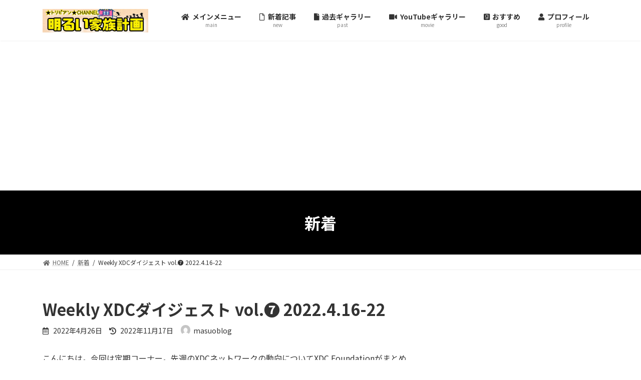

--- FILE ---
content_type: text/html; charset=UTF-8
request_url: https://masuoblog.jp/2022/04/26/weekly-xdc%E3%83%80%E3%82%A4%E3%82%B8%E3%82%A7%E3%82%B9%E3%83%88-vol-%E2%9D%BC-2022-4-16-22/
body_size: 23026
content:

<!DOCTYPE html>
<html lang="ja">
<head>
<meta charset="utf-8">
<meta http-equiv="X-UA-Compatible" content="IE=edge">
<meta name="viewport" content="width=device-width, initial-scale=1">
<title>Weekly XDCダイジェスト vol.❼ 2022.4.16-22 | マスオの明るい家族計画ブログ</title>
<meta name='robots' content='max-image-preview:large' />
<link rel='dns-prefetch' href='//c0.wp.com' />
<link rel="alternate" type="application/rss+xml" title="マスオの明るい家族計画ブログ &raquo; フィード" href="https://masuoblog.jp/feed/" />
<link rel="alternate" type="application/rss+xml" title="マスオの明るい家族計画ブログ &raquo; コメントフィード" href="https://masuoblog.jp/comments/feed/" />
<link rel="alternate" type="application/rss+xml" title="マスオの明るい家族計画ブログ &raquo; Weekly XDCダイジェスト vol.❼ 2022.4.16-22 のコメントのフィード" href="https://masuoblog.jp/2022/04/26/weekly-xdc%e3%83%80%e3%82%a4%e3%82%b8%e3%82%a7%e3%82%b9%e3%83%88-vol-%e2%9d%bc-2022-4-16-22/feed/" />
<link rel="alternate" title="oEmbed (JSON)" type="application/json+oembed" href="https://masuoblog.jp/wp-json/oembed/1.0/embed?url=https%3A%2F%2Fmasuoblog.jp%2F2022%2F04%2F26%2Fweekly-xdc%25e3%2583%2580%25e3%2582%25a4%25e3%2582%25b8%25e3%2582%25a7%25e3%2582%25b9%25e3%2583%2588-vol-%25e2%259d%25bc-2022-4-16-22%2F" />
<link rel="alternate" title="oEmbed (XML)" type="text/xml+oembed" href="https://masuoblog.jp/wp-json/oembed/1.0/embed?url=https%3A%2F%2Fmasuoblog.jp%2F2022%2F04%2F26%2Fweekly-xdc%25e3%2583%2580%25e3%2582%25a4%25e3%2582%25b8%25e3%2582%25a7%25e3%2582%25b9%25e3%2583%2588-vol-%25e2%259d%25bc-2022-4-16-22%2F&#038;format=xml" />
<meta name="description" content="こんにちは。今回は定期コーナー。先週のXDCネットワークの動向についてXDC Foundationがまとめた下のツイートをもとに、わたしなりに日本語で解説を加えながら定期発信する回になります。仮想通貨XDCについてまだ知らない方の入口にしていただいたり、すでにお持ちの方は最新動向を追うための１つの情報源にしていただけたらと思います。では先日発表された４月１６日から２２日までの動きを紹介していきます。ではさっそく参りましょう！https://twitter." /><style id='wp-img-auto-sizes-contain-inline-css' type='text/css'>
img:is([sizes=auto i],[sizes^="auto," i]){contain-intrinsic-size:3000px 1500px}
/*# sourceURL=wp-img-auto-sizes-contain-inline-css */
</style>
<link rel='stylesheet' id='vkExUnit_common_style-css' href='https://masuoblog.jp/wp-content/plugins/vk-all-in-one-expansion-unit/assets/css/vkExUnit_style.css?ver=9.70.0.0' type='text/css' media='all' />
<style id='vkExUnit_common_style-inline-css' type='text/css'>
:root {--ver_page_top_button_url:url(https://masuoblog.jp/wp-content/plugins/vk-all-in-one-expansion-unit/assets/images/to-top-btn-icon.svg);}@font-face {font-weight: normal;font-style: normal;font-family: "vk_sns";src: url("https://masuoblog.jp/wp-content/plugins/vk-all-in-one-expansion-unit/inc/sns/icons/fonts/vk_sns.eot?-bq20cj");src: url("https://masuoblog.jp/wp-content/plugins/vk-all-in-one-expansion-unit/inc/sns/icons/fonts/vk_sns.eot?#iefix-bq20cj") format("embedded-opentype"),url("https://masuoblog.jp/wp-content/plugins/vk-all-in-one-expansion-unit/inc/sns/icons/fonts/vk_sns.woff?-bq20cj") format("woff"),url("https://masuoblog.jp/wp-content/plugins/vk-all-in-one-expansion-unit/inc/sns/icons/fonts/vk_sns.ttf?-bq20cj") format("truetype"),url("https://masuoblog.jp/wp-content/plugins/vk-all-in-one-expansion-unit/inc/sns/icons/fonts/vk_sns.svg?-bq20cj#vk_sns") format("svg");}
/*# sourceURL=vkExUnit_common_style-inline-css */
</style>
<style id='wp-emoji-styles-inline-css' type='text/css'>

	img.wp-smiley, img.emoji {
		display: inline !important;
		border: none !important;
		box-shadow: none !important;
		height: 1em !important;
		width: 1em !important;
		margin: 0 0.07em !important;
		vertical-align: -0.1em !important;
		background: none !important;
		padding: 0 !important;
	}
/*# sourceURL=wp-emoji-styles-inline-css */
</style>
<style id='wp-block-library-inline-css' type='text/css'>
:root{--wp-block-synced-color:#7a00df;--wp-block-synced-color--rgb:122,0,223;--wp-bound-block-color:var(--wp-block-synced-color);--wp-editor-canvas-background:#ddd;--wp-admin-theme-color:#007cba;--wp-admin-theme-color--rgb:0,124,186;--wp-admin-theme-color-darker-10:#006ba1;--wp-admin-theme-color-darker-10--rgb:0,107,160.5;--wp-admin-theme-color-darker-20:#005a87;--wp-admin-theme-color-darker-20--rgb:0,90,135;--wp-admin-border-width-focus:2px}@media (min-resolution:192dpi){:root{--wp-admin-border-width-focus:1.5px}}.wp-element-button{cursor:pointer}:root .has-very-light-gray-background-color{background-color:#eee}:root .has-very-dark-gray-background-color{background-color:#313131}:root .has-very-light-gray-color{color:#eee}:root .has-very-dark-gray-color{color:#313131}:root .has-vivid-green-cyan-to-vivid-cyan-blue-gradient-background{background:linear-gradient(135deg,#00d084,#0693e3)}:root .has-purple-crush-gradient-background{background:linear-gradient(135deg,#34e2e4,#4721fb 50%,#ab1dfe)}:root .has-hazy-dawn-gradient-background{background:linear-gradient(135deg,#faaca8,#dad0ec)}:root .has-subdued-olive-gradient-background{background:linear-gradient(135deg,#fafae1,#67a671)}:root .has-atomic-cream-gradient-background{background:linear-gradient(135deg,#fdd79a,#004a59)}:root .has-nightshade-gradient-background{background:linear-gradient(135deg,#330968,#31cdcf)}:root .has-midnight-gradient-background{background:linear-gradient(135deg,#020381,#2874fc)}:root{--wp--preset--font-size--normal:16px;--wp--preset--font-size--huge:42px}.has-regular-font-size{font-size:1em}.has-larger-font-size{font-size:2.625em}.has-normal-font-size{font-size:var(--wp--preset--font-size--normal)}.has-huge-font-size{font-size:var(--wp--preset--font-size--huge)}.has-text-align-center{text-align:center}.has-text-align-left{text-align:left}.has-text-align-right{text-align:right}.has-fit-text{white-space:nowrap!important}#end-resizable-editor-section{display:none}.aligncenter{clear:both}.items-justified-left{justify-content:flex-start}.items-justified-center{justify-content:center}.items-justified-right{justify-content:flex-end}.items-justified-space-between{justify-content:space-between}.screen-reader-text{border:0;clip-path:inset(50%);height:1px;margin:-1px;overflow:hidden;padding:0;position:absolute;width:1px;word-wrap:normal!important}.screen-reader-text:focus{background-color:#ddd;clip-path:none;color:#444;display:block;font-size:1em;height:auto;left:5px;line-height:normal;padding:15px 23px 14px;text-decoration:none;top:5px;width:auto;z-index:100000}html :where(.has-border-color){border-style:solid}html :where([style*=border-top-color]){border-top-style:solid}html :where([style*=border-right-color]){border-right-style:solid}html :where([style*=border-bottom-color]){border-bottom-style:solid}html :where([style*=border-left-color]){border-left-style:solid}html :where([style*=border-width]){border-style:solid}html :where([style*=border-top-width]){border-top-style:solid}html :where([style*=border-right-width]){border-right-style:solid}html :where([style*=border-bottom-width]){border-bottom-style:solid}html :where([style*=border-left-width]){border-left-style:solid}html :where(img[class*=wp-image-]){height:auto;max-width:100%}:where(figure){margin:0 0 1em}html :where(.is-position-sticky){--wp-admin--admin-bar--position-offset:var(--wp-admin--admin-bar--height,0px)}@media screen and (max-width:600px){html :where(.is-position-sticky){--wp-admin--admin-bar--position-offset:0px}}
.has-text-align-justify{text-align:justify;}
/* VK Color Palettes */:root{ --vk-color-primary:#000000}:root .has-vk-color-primary-color { color:var(--vk-color-primary); }:root .has-vk-color-primary-background-color { background-color:var(--vk-color-primary); }:root{ --vk-color-primary-dark:#000000}:root .has-vk-color-primary-dark-color { color:var(--vk-color-primary-dark); }:root .has-vk-color-primary-dark-background-color { background-color:var(--vk-color-primary-dark); }:root{ --vk-color-primary-vivid:#000000}:root .has-vk-color-primary-vivid-color { color:var(--vk-color-primary-vivid); }:root .has-vk-color-primary-vivid-background-color { background-color:var(--vk-color-primary-vivid); }

/*# sourceURL=wp-block-library-inline-css */
</style><style id='wp-block-image-inline-css' type='text/css'>
.wp-block-image>a,.wp-block-image>figure>a{display:inline-block}.wp-block-image img{box-sizing:border-box;height:auto;max-width:100%;vertical-align:bottom}@media not (prefers-reduced-motion){.wp-block-image img.hide{visibility:hidden}.wp-block-image img.show{animation:show-content-image .4s}}.wp-block-image[style*=border-radius] img,.wp-block-image[style*=border-radius]>a{border-radius:inherit}.wp-block-image.has-custom-border img{box-sizing:border-box}.wp-block-image.aligncenter{text-align:center}.wp-block-image.alignfull>a,.wp-block-image.alignwide>a{width:100%}.wp-block-image.alignfull img,.wp-block-image.alignwide img{height:auto;width:100%}.wp-block-image .aligncenter,.wp-block-image .alignleft,.wp-block-image .alignright,.wp-block-image.aligncenter,.wp-block-image.alignleft,.wp-block-image.alignright{display:table}.wp-block-image .aligncenter>figcaption,.wp-block-image .alignleft>figcaption,.wp-block-image .alignright>figcaption,.wp-block-image.aligncenter>figcaption,.wp-block-image.alignleft>figcaption,.wp-block-image.alignright>figcaption{caption-side:bottom;display:table-caption}.wp-block-image .alignleft{float:left;margin:.5em 1em .5em 0}.wp-block-image .alignright{float:right;margin:.5em 0 .5em 1em}.wp-block-image .aligncenter{margin-left:auto;margin-right:auto}.wp-block-image :where(figcaption){margin-bottom:1em;margin-top:.5em}.wp-block-image.is-style-circle-mask img{border-radius:9999px}@supports ((-webkit-mask-image:none) or (mask-image:none)) or (-webkit-mask-image:none){.wp-block-image.is-style-circle-mask img{border-radius:0;-webkit-mask-image:url('data:image/svg+xml;utf8,<svg viewBox="0 0 100 100" xmlns="http://www.w3.org/2000/svg"><circle cx="50" cy="50" r="50"/></svg>');mask-image:url('data:image/svg+xml;utf8,<svg viewBox="0 0 100 100" xmlns="http://www.w3.org/2000/svg"><circle cx="50" cy="50" r="50"/></svg>');mask-mode:alpha;-webkit-mask-position:center;mask-position:center;-webkit-mask-repeat:no-repeat;mask-repeat:no-repeat;-webkit-mask-size:contain;mask-size:contain}}:root :where(.wp-block-image.is-style-rounded img,.wp-block-image .is-style-rounded img){border-radius:9999px}.wp-block-image figure{margin:0}.wp-lightbox-container{display:flex;flex-direction:column;position:relative}.wp-lightbox-container img{cursor:zoom-in}.wp-lightbox-container img:hover+button{opacity:1}.wp-lightbox-container button{align-items:center;backdrop-filter:blur(16px) saturate(180%);background-color:#5a5a5a40;border:none;border-radius:4px;cursor:zoom-in;display:flex;height:20px;justify-content:center;opacity:0;padding:0;position:absolute;right:16px;text-align:center;top:16px;width:20px;z-index:100}@media not (prefers-reduced-motion){.wp-lightbox-container button{transition:opacity .2s ease}}.wp-lightbox-container button:focus-visible{outline:3px auto #5a5a5a40;outline:3px auto -webkit-focus-ring-color;outline-offset:3px}.wp-lightbox-container button:hover{cursor:pointer;opacity:1}.wp-lightbox-container button:focus{opacity:1}.wp-lightbox-container button:focus,.wp-lightbox-container button:hover,.wp-lightbox-container button:not(:hover):not(:active):not(.has-background){background-color:#5a5a5a40;border:none}.wp-lightbox-overlay{box-sizing:border-box;cursor:zoom-out;height:100vh;left:0;overflow:hidden;position:fixed;top:0;visibility:hidden;width:100%;z-index:100000}.wp-lightbox-overlay .close-button{align-items:center;cursor:pointer;display:flex;justify-content:center;min-height:40px;min-width:40px;padding:0;position:absolute;right:calc(env(safe-area-inset-right) + 16px);top:calc(env(safe-area-inset-top) + 16px);z-index:5000000}.wp-lightbox-overlay .close-button:focus,.wp-lightbox-overlay .close-button:hover,.wp-lightbox-overlay .close-button:not(:hover):not(:active):not(.has-background){background:none;border:none}.wp-lightbox-overlay .lightbox-image-container{height:var(--wp--lightbox-container-height);left:50%;overflow:hidden;position:absolute;top:50%;transform:translate(-50%,-50%);transform-origin:top left;width:var(--wp--lightbox-container-width);z-index:9999999999}.wp-lightbox-overlay .wp-block-image{align-items:center;box-sizing:border-box;display:flex;height:100%;justify-content:center;margin:0;position:relative;transform-origin:0 0;width:100%;z-index:3000000}.wp-lightbox-overlay .wp-block-image img{height:var(--wp--lightbox-image-height);min-height:var(--wp--lightbox-image-height);min-width:var(--wp--lightbox-image-width);width:var(--wp--lightbox-image-width)}.wp-lightbox-overlay .wp-block-image figcaption{display:none}.wp-lightbox-overlay button{background:none;border:none}.wp-lightbox-overlay .scrim{background-color:#fff;height:100%;opacity:.9;position:absolute;width:100%;z-index:2000000}.wp-lightbox-overlay.active{visibility:visible}@media not (prefers-reduced-motion){.wp-lightbox-overlay.active{animation:turn-on-visibility .25s both}.wp-lightbox-overlay.active img{animation:turn-on-visibility .35s both}.wp-lightbox-overlay.show-closing-animation:not(.active){animation:turn-off-visibility .35s both}.wp-lightbox-overlay.show-closing-animation:not(.active) img{animation:turn-off-visibility .25s both}.wp-lightbox-overlay.zoom.active{animation:none;opacity:1;visibility:visible}.wp-lightbox-overlay.zoom.active .lightbox-image-container{animation:lightbox-zoom-in .4s}.wp-lightbox-overlay.zoom.active .lightbox-image-container img{animation:none}.wp-lightbox-overlay.zoom.active .scrim{animation:turn-on-visibility .4s forwards}.wp-lightbox-overlay.zoom.show-closing-animation:not(.active){animation:none}.wp-lightbox-overlay.zoom.show-closing-animation:not(.active) .lightbox-image-container{animation:lightbox-zoom-out .4s}.wp-lightbox-overlay.zoom.show-closing-animation:not(.active) .lightbox-image-container img{animation:none}.wp-lightbox-overlay.zoom.show-closing-animation:not(.active) .scrim{animation:turn-off-visibility .4s forwards}}@keyframes show-content-image{0%{visibility:hidden}99%{visibility:hidden}to{visibility:visible}}@keyframes turn-on-visibility{0%{opacity:0}to{opacity:1}}@keyframes turn-off-visibility{0%{opacity:1;visibility:visible}99%{opacity:0;visibility:visible}to{opacity:0;visibility:hidden}}@keyframes lightbox-zoom-in{0%{transform:translate(calc((-100vw + var(--wp--lightbox-scrollbar-width))/2 + var(--wp--lightbox-initial-left-position)),calc(-50vh + var(--wp--lightbox-initial-top-position))) scale(var(--wp--lightbox-scale))}to{transform:translate(-50%,-50%) scale(1)}}@keyframes lightbox-zoom-out{0%{transform:translate(-50%,-50%) scale(1);visibility:visible}99%{visibility:visible}to{transform:translate(calc((-100vw + var(--wp--lightbox-scrollbar-width))/2 + var(--wp--lightbox-initial-left-position)),calc(-50vh + var(--wp--lightbox-initial-top-position))) scale(var(--wp--lightbox-scale));visibility:hidden}}
/*# sourceURL=https://c0.wp.com/c/6.9/wp-includes/blocks/image/style.min.css */
</style>
<style id='wp-block-code-inline-css' type='text/css'>
.wp-block-code{box-sizing:border-box}.wp-block-code code{
  /*!rtl:begin:ignore*/direction:ltr;display:block;font-family:inherit;overflow-wrap:break-word;text-align:initial;white-space:pre-wrap
  /*!rtl:end:ignore*/}
/*# sourceURL=https://c0.wp.com/c/6.9/wp-includes/blocks/code/style.min.css */
</style>
<style id='wp-block-embed-inline-css' type='text/css'>
.wp-block-embed.alignleft,.wp-block-embed.alignright,.wp-block[data-align=left]>[data-type="core/embed"],.wp-block[data-align=right]>[data-type="core/embed"]{max-width:360px;width:100%}.wp-block-embed.alignleft .wp-block-embed__wrapper,.wp-block-embed.alignright .wp-block-embed__wrapper,.wp-block[data-align=left]>[data-type="core/embed"] .wp-block-embed__wrapper,.wp-block[data-align=right]>[data-type="core/embed"] .wp-block-embed__wrapper{min-width:280px}.wp-block-cover .wp-block-embed{min-height:240px;min-width:320px}.wp-block-embed{overflow-wrap:break-word}.wp-block-embed :where(figcaption){margin-bottom:1em;margin-top:.5em}.wp-block-embed iframe{max-width:100%}.wp-block-embed__wrapper{position:relative}.wp-embed-responsive .wp-has-aspect-ratio .wp-block-embed__wrapper:before{content:"";display:block;padding-top:50%}.wp-embed-responsive .wp-has-aspect-ratio iframe{bottom:0;height:100%;left:0;position:absolute;right:0;top:0;width:100%}.wp-embed-responsive .wp-embed-aspect-21-9 .wp-block-embed__wrapper:before{padding-top:42.85%}.wp-embed-responsive .wp-embed-aspect-18-9 .wp-block-embed__wrapper:before{padding-top:50%}.wp-embed-responsive .wp-embed-aspect-16-9 .wp-block-embed__wrapper:before{padding-top:56.25%}.wp-embed-responsive .wp-embed-aspect-4-3 .wp-block-embed__wrapper:before{padding-top:75%}.wp-embed-responsive .wp-embed-aspect-1-1 .wp-block-embed__wrapper:before{padding-top:100%}.wp-embed-responsive .wp-embed-aspect-9-16 .wp-block-embed__wrapper:before{padding-top:177.77%}.wp-embed-responsive .wp-embed-aspect-1-2 .wp-block-embed__wrapper:before{padding-top:200%}
/*# sourceURL=https://c0.wp.com/c/6.9/wp-includes/blocks/embed/style.min.css */
</style>
<style id='wp-block-paragraph-inline-css' type='text/css'>
.is-small-text{font-size:.875em}.is-regular-text{font-size:1em}.is-large-text{font-size:2.25em}.is-larger-text{font-size:3em}.has-drop-cap:not(:focus):first-letter{float:left;font-size:8.4em;font-style:normal;font-weight:100;line-height:.68;margin:.05em .1em 0 0;text-transform:uppercase}body.rtl .has-drop-cap:not(:focus):first-letter{float:none;margin-left:.1em}p.has-drop-cap.has-background{overflow:hidden}:root :where(p.has-background){padding:1.25em 2.375em}:where(p.has-text-color:not(.has-link-color)) a{color:inherit}p.has-text-align-left[style*="writing-mode:vertical-lr"],p.has-text-align-right[style*="writing-mode:vertical-rl"]{rotate:180deg}
/*# sourceURL=https://c0.wp.com/c/6.9/wp-includes/blocks/paragraph/style.min.css */
</style>
<style id='global-styles-inline-css' type='text/css'>
:root{--wp--preset--aspect-ratio--square: 1;--wp--preset--aspect-ratio--4-3: 4/3;--wp--preset--aspect-ratio--3-4: 3/4;--wp--preset--aspect-ratio--3-2: 3/2;--wp--preset--aspect-ratio--2-3: 2/3;--wp--preset--aspect-ratio--16-9: 16/9;--wp--preset--aspect-ratio--9-16: 9/16;--wp--preset--color--black: #000000;--wp--preset--color--cyan-bluish-gray: #abb8c3;--wp--preset--color--white: #ffffff;--wp--preset--color--pale-pink: #f78da7;--wp--preset--color--vivid-red: #cf2e2e;--wp--preset--color--luminous-vivid-orange: #ff6900;--wp--preset--color--luminous-vivid-amber: #fcb900;--wp--preset--color--light-green-cyan: #7bdcb5;--wp--preset--color--vivid-green-cyan: #00d084;--wp--preset--color--pale-cyan-blue: #8ed1fc;--wp--preset--color--vivid-cyan-blue: #0693e3;--wp--preset--color--vivid-purple: #9b51e0;--wp--preset--gradient--vivid-cyan-blue-to-vivid-purple: linear-gradient(135deg,rgba(6,147,227,1) 0%,rgb(155,81,224) 100%);--wp--preset--gradient--light-green-cyan-to-vivid-green-cyan: linear-gradient(135deg,rgb(122,220,180) 0%,rgb(0,208,130) 100%);--wp--preset--gradient--luminous-vivid-amber-to-luminous-vivid-orange: linear-gradient(135deg,rgba(252,185,0,1) 0%,rgba(255,105,0,1) 100%);--wp--preset--gradient--luminous-vivid-orange-to-vivid-red: linear-gradient(135deg,rgba(255,105,0,1) 0%,rgb(207,46,46) 100%);--wp--preset--gradient--very-light-gray-to-cyan-bluish-gray: linear-gradient(135deg,rgb(238,238,238) 0%,rgb(169,184,195) 100%);--wp--preset--gradient--cool-to-warm-spectrum: linear-gradient(135deg,rgb(74,234,220) 0%,rgb(151,120,209) 20%,rgb(207,42,186) 40%,rgb(238,44,130) 60%,rgb(251,105,98) 80%,rgb(254,248,76) 100%);--wp--preset--gradient--blush-light-purple: linear-gradient(135deg,rgb(255,206,236) 0%,rgb(152,150,240) 100%);--wp--preset--gradient--blush-bordeaux: linear-gradient(135deg,rgb(254,205,165) 0%,rgb(254,45,45) 50%,rgb(107,0,62) 100%);--wp--preset--gradient--luminous-dusk: linear-gradient(135deg,rgb(255,203,112) 0%,rgb(199,81,192) 50%,rgb(65,88,208) 100%);--wp--preset--gradient--pale-ocean: linear-gradient(135deg,rgb(255,245,203) 0%,rgb(182,227,212) 50%,rgb(51,167,181) 100%);--wp--preset--gradient--electric-grass: linear-gradient(135deg,rgb(202,248,128) 0%,rgb(113,206,126) 100%);--wp--preset--gradient--midnight: linear-gradient(135deg,rgb(2,3,129) 0%,rgb(40,116,252) 100%);--wp--preset--gradient--vivid-green-cyan-to-vivid-cyan-blue: linear-gradient(135deg,rgba(0,208,132,1) 0%,rgba(6,147,227,1) 100%);--wp--preset--font-size--small: 14px;--wp--preset--font-size--medium: 20px;--wp--preset--font-size--large: 24px;--wp--preset--font-size--x-large: 42px;--wp--preset--font-size--regular: 16px;--wp--preset--font-size--huge: 36px;--wp--preset--spacing--20: 0.44rem;--wp--preset--spacing--30: 0.67rem;--wp--preset--spacing--40: 1rem;--wp--preset--spacing--50: 1.5rem;--wp--preset--spacing--60: 2.25rem;--wp--preset--spacing--70: 3.38rem;--wp--preset--spacing--80: 5.06rem;--wp--preset--shadow--natural: 6px 6px 9px rgba(0, 0, 0, 0.2);--wp--preset--shadow--deep: 12px 12px 50px rgba(0, 0, 0, 0.4);--wp--preset--shadow--sharp: 6px 6px 0px rgba(0, 0, 0, 0.2);--wp--preset--shadow--outlined: 6px 6px 0px -3px rgb(255, 255, 255), 6px 6px rgb(0, 0, 0);--wp--preset--shadow--crisp: 6px 6px 0px rgb(0, 0, 0);}:where(.is-layout-flex){gap: 0.5em;}:where(.is-layout-grid){gap: 0.5em;}body .is-layout-flex{display: flex;}.is-layout-flex{flex-wrap: wrap;align-items: center;}.is-layout-flex > :is(*, div){margin: 0;}body .is-layout-grid{display: grid;}.is-layout-grid > :is(*, div){margin: 0;}:where(.wp-block-columns.is-layout-flex){gap: 2em;}:where(.wp-block-columns.is-layout-grid){gap: 2em;}:where(.wp-block-post-template.is-layout-flex){gap: 1.25em;}:where(.wp-block-post-template.is-layout-grid){gap: 1.25em;}.has-black-color{color: var(--wp--preset--color--black) !important;}.has-cyan-bluish-gray-color{color: var(--wp--preset--color--cyan-bluish-gray) !important;}.has-white-color{color: var(--wp--preset--color--white) !important;}.has-pale-pink-color{color: var(--wp--preset--color--pale-pink) !important;}.has-vivid-red-color{color: var(--wp--preset--color--vivid-red) !important;}.has-luminous-vivid-orange-color{color: var(--wp--preset--color--luminous-vivid-orange) !important;}.has-luminous-vivid-amber-color{color: var(--wp--preset--color--luminous-vivid-amber) !important;}.has-light-green-cyan-color{color: var(--wp--preset--color--light-green-cyan) !important;}.has-vivid-green-cyan-color{color: var(--wp--preset--color--vivid-green-cyan) !important;}.has-pale-cyan-blue-color{color: var(--wp--preset--color--pale-cyan-blue) !important;}.has-vivid-cyan-blue-color{color: var(--wp--preset--color--vivid-cyan-blue) !important;}.has-vivid-purple-color{color: var(--wp--preset--color--vivid-purple) !important;}.has-black-background-color{background-color: var(--wp--preset--color--black) !important;}.has-cyan-bluish-gray-background-color{background-color: var(--wp--preset--color--cyan-bluish-gray) !important;}.has-white-background-color{background-color: var(--wp--preset--color--white) !important;}.has-pale-pink-background-color{background-color: var(--wp--preset--color--pale-pink) !important;}.has-vivid-red-background-color{background-color: var(--wp--preset--color--vivid-red) !important;}.has-luminous-vivid-orange-background-color{background-color: var(--wp--preset--color--luminous-vivid-orange) !important;}.has-luminous-vivid-amber-background-color{background-color: var(--wp--preset--color--luminous-vivid-amber) !important;}.has-light-green-cyan-background-color{background-color: var(--wp--preset--color--light-green-cyan) !important;}.has-vivid-green-cyan-background-color{background-color: var(--wp--preset--color--vivid-green-cyan) !important;}.has-pale-cyan-blue-background-color{background-color: var(--wp--preset--color--pale-cyan-blue) !important;}.has-vivid-cyan-blue-background-color{background-color: var(--wp--preset--color--vivid-cyan-blue) !important;}.has-vivid-purple-background-color{background-color: var(--wp--preset--color--vivid-purple) !important;}.has-black-border-color{border-color: var(--wp--preset--color--black) !important;}.has-cyan-bluish-gray-border-color{border-color: var(--wp--preset--color--cyan-bluish-gray) !important;}.has-white-border-color{border-color: var(--wp--preset--color--white) !important;}.has-pale-pink-border-color{border-color: var(--wp--preset--color--pale-pink) !important;}.has-vivid-red-border-color{border-color: var(--wp--preset--color--vivid-red) !important;}.has-luminous-vivid-orange-border-color{border-color: var(--wp--preset--color--luminous-vivid-orange) !important;}.has-luminous-vivid-amber-border-color{border-color: var(--wp--preset--color--luminous-vivid-amber) !important;}.has-light-green-cyan-border-color{border-color: var(--wp--preset--color--light-green-cyan) !important;}.has-vivid-green-cyan-border-color{border-color: var(--wp--preset--color--vivid-green-cyan) !important;}.has-pale-cyan-blue-border-color{border-color: var(--wp--preset--color--pale-cyan-blue) !important;}.has-vivid-cyan-blue-border-color{border-color: var(--wp--preset--color--vivid-cyan-blue) !important;}.has-vivid-purple-border-color{border-color: var(--wp--preset--color--vivid-purple) !important;}.has-vivid-cyan-blue-to-vivid-purple-gradient-background{background: var(--wp--preset--gradient--vivid-cyan-blue-to-vivid-purple) !important;}.has-light-green-cyan-to-vivid-green-cyan-gradient-background{background: var(--wp--preset--gradient--light-green-cyan-to-vivid-green-cyan) !important;}.has-luminous-vivid-amber-to-luminous-vivid-orange-gradient-background{background: var(--wp--preset--gradient--luminous-vivid-amber-to-luminous-vivid-orange) !important;}.has-luminous-vivid-orange-to-vivid-red-gradient-background{background: var(--wp--preset--gradient--luminous-vivid-orange-to-vivid-red) !important;}.has-very-light-gray-to-cyan-bluish-gray-gradient-background{background: var(--wp--preset--gradient--very-light-gray-to-cyan-bluish-gray) !important;}.has-cool-to-warm-spectrum-gradient-background{background: var(--wp--preset--gradient--cool-to-warm-spectrum) !important;}.has-blush-light-purple-gradient-background{background: var(--wp--preset--gradient--blush-light-purple) !important;}.has-blush-bordeaux-gradient-background{background: var(--wp--preset--gradient--blush-bordeaux) !important;}.has-luminous-dusk-gradient-background{background: var(--wp--preset--gradient--luminous-dusk) !important;}.has-pale-ocean-gradient-background{background: var(--wp--preset--gradient--pale-ocean) !important;}.has-electric-grass-gradient-background{background: var(--wp--preset--gradient--electric-grass) !important;}.has-midnight-gradient-background{background: var(--wp--preset--gradient--midnight) !important;}.has-small-font-size{font-size: var(--wp--preset--font-size--small) !important;}.has-medium-font-size{font-size: var(--wp--preset--font-size--medium) !important;}.has-large-font-size{font-size: var(--wp--preset--font-size--large) !important;}.has-x-large-font-size{font-size: var(--wp--preset--font-size--x-large) !important;}
/*# sourceURL=global-styles-inline-css */
</style>

<style id='classic-theme-styles-inline-css' type='text/css'>
/*! This file is auto-generated */
.wp-block-button__link{color:#fff;background-color:#32373c;border-radius:9999px;box-shadow:none;text-decoration:none;padding:calc(.667em + 2px) calc(1.333em + 2px);font-size:1.125em}.wp-block-file__button{background:#32373c;color:#fff;text-decoration:none}
/*# sourceURL=/wp-includes/css/classic-themes.min.css */
</style>
<link rel='stylesheet' id='vk-blocks-build-css-css' href='https://masuoblog.jp/wp-content/plugins/vk-blocks/inc/vk-blocks/build/block-build.css?ver=1.21.0' type='text/css' media='all' />
<style id='vk-blocks-build-css-inline-css' type='text/css'>
:root {--vk_flow-arrow: url(https://masuoblog.jp/wp-content/plugins/vk-blocks/inc/vk-blocks/images/arrow_bottom.svg);--vk_image-mask-wave01: url(https://masuoblog.jp/wp-content/plugins/vk-blocks/inc/vk-blocks/images/wave01.svg);--vk_image-mask-wave02: url(https://masuoblog.jp/wp-content/plugins/vk-blocks/inc/vk-blocks/images/wave02.svg);--vk_image-mask-wave03: url(https://masuoblog.jp/wp-content/plugins/vk-blocks/inc/vk-blocks/images/wave03.svg);--vk_image-mask-wave04: url(https://masuoblog.jp/wp-content/plugins/vk-blocks/inc/vk-blocks/images/wave04.svg);}

	:root {

		--vk-balloon-border-width:1px;

		--vk-balloon-speech-offset:-12px;
	}
	
/*# sourceURL=vk-blocks-build-css-inline-css */
</style>
<link rel='stylesheet' id='lightning-common-style-css' href='https://masuoblog.jp/wp-content/themes/lightning/_g3/assets/css/style.css?ver=14.13.5' type='text/css' media='all' />
<style id='lightning-common-style-inline-css' type='text/css'>
/* Lightning */:root {--vk-color-primary:#000000;--vk-color-primary-dark:#000000;--vk-color-primary-vivid:#000000;--g_nav_main_acc_icon_open_url:url(https://masuoblog.jp/wp-content/themes/lightning/_g3/inc/vk-mobile-nav/package/images/vk-menu-acc-icon-open-black.svg);--g_nav_main_acc_icon_close_url: url(https://masuoblog.jp/wp-content/themes/lightning/_g3/inc/vk-mobile-nav/package/images/vk-menu-close-black.svg);--g_nav_sub_acc_icon_open_url: url(https://masuoblog.jp/wp-content/themes/lightning/_g3/inc/vk-mobile-nav/package/images/vk-menu-acc-icon-open-white.svg);--g_nav_sub_acc_icon_close_url: url(https://masuoblog.jp/wp-content/themes/lightning/_g3/inc/vk-mobile-nav/package/images/vk-menu-close-white.svg);}
html{scroll-padding-top:var(--vk-size-admin-bar);}
/* vk-mobile-nav */:root {--vk-mobile-nav-menu-btn-bg-src: url("https://masuoblog.jp/wp-content/themes/lightning/_g3/inc/vk-mobile-nav/package/images/vk-menu-btn-black.svg");--vk-mobile-nav-menu-btn-close-bg-src: url("https://masuoblog.jp/wp-content/themes/lightning/_g3/inc/vk-mobile-nav/package/images/vk-menu-close-black.svg");--vk-menu-acc-icon-open-black-bg-src: url("https://masuoblog.jp/wp-content/themes/lightning/_g3/inc/vk-mobile-nav/package/images/vk-menu-acc-icon-open-black.svg");--vk-menu-acc-icon-open-white-bg-src: url("https://masuoblog.jp/wp-content/themes/lightning/_g3/inc/vk-mobile-nav/package/images/vk-menu-acc-icon-open-white.svg");--vk-menu-acc-icon-close-black-bg-src: url("https://masuoblog.jp/wp-content/themes/lightning/_g3/inc/vk-mobile-nav/package/images/vk-menu-close-black.svg");--vk-menu-acc-icon-close-white-bg-src: url("https://masuoblog.jp/wp-content/themes/lightning/_g3/inc/vk-mobile-nav/package/images/vk-menu-close-white.svg");}
/*# sourceURL=lightning-common-style-inline-css */
</style>
<link rel='stylesheet' id='lightning-design-style-css' href='https://masuoblog.jp/wp-content/themes/lightning/_g3/design-skin/origin3/css/style.css?ver=14.13.5' type='text/css' media='all' />
<style id='lightning-design-style-inline-css' type='text/css'>
.tagcloud a:before { font-family: "Font Awesome 5 Free";content: "\f02b";font-weight: bold; }
/*# sourceURL=lightning-design-style-inline-css */
</style>
<link rel='stylesheet' id='vk-blog-card-css' href='https://masuoblog.jp/wp-content/themes/lightning/_g3/inc/vk-wp-oembed-blog-card/package/css/blog-card.css?ver=6.9' type='text/css' media='all' />
<link rel='stylesheet' id='lightning-theme-style-css' href='https://masuoblog.jp/wp-content/themes/lightning/style.css?ver=14.13.5' type='text/css' media='all' />
<link rel='stylesheet' id='vk-font-awesome-css' href='https://masuoblog.jp/wp-content/themes/lightning/inc/font-awesome/package/versions/5/css/all.min.css?ver=5.13.0' type='text/css' media='all' />
<link rel='stylesheet' id='jetpack_css-css' href='https://c0.wp.com/p/jetpack/10.5.3/css/jetpack.css' type='text/css' media='all' />
<style id='quads-styles-inline-css' type='text/css'>

    .quads-location ins.adsbygoogle {
        background: transparent !important;
    }
    
    .quads-ad-label { font-size: 12px; text-align: center; color: #333;}
/*# sourceURL=quads-styles-inline-css */
</style>
<link rel="https://api.w.org/" href="https://masuoblog.jp/wp-json/" /><link rel="alternate" title="JSON" type="application/json" href="https://masuoblog.jp/wp-json/wp/v2/posts/2211" /><link rel="EditURI" type="application/rsd+xml" title="RSD" href="https://masuoblog.jp/xmlrpc.php?rsd" />
<meta name="generator" content="WordPress 6.9" />
<link rel="canonical" href="https://masuoblog.jp/2022/04/26/weekly-xdc%e3%83%80%e3%82%a4%e3%82%b8%e3%82%a7%e3%82%b9%e3%83%88-vol-%e2%9d%bc-2022-4-16-22/" />
<link rel='shortlink' href='https://masuoblog.jp/?p=2211' />
<script type='text/javascript'>document.cookie = 'quads_browser_width='+screen.width;</script><style type='text/css'>img#wpstats{display:none}</style>
	<style type="text/css" id="custom-background-css">
body.custom-background { background-color: #ffffff; }
</style>
	<script async src="https://pagead2.googlesyndication.com/pagead/js/adsbygoogle.js?client=ca-pub-2021528556375512"
     crossorigin="anonymous"></script><!-- [ VK All in One Expansion Unit OGP ] -->
<meta property="og:site_name" content="マスオの明るい家族計画ブログ" />
<meta property="og:url" content="https://masuoblog.jp/2022/04/26/weekly-xdc%e3%83%80%e3%82%a4%e3%82%b8%e3%82%a7%e3%82%b9%e3%83%88-vol-%e2%9d%bc-2022-4-16-22/" />
<meta property="og:title" content="Weekly XDCダイジェスト vol.❼ 2022.4.16-22 | マスオの明るい家族計画ブログ" />
<meta property="og:description" content="こんにちは。今回は定期コーナー。先週のXDCネットワークの動向についてXDC Foundationがまとめた下のツイートをもとに、わたしなりに日本語で解説を加えながら定期発信する回になります。仮想通貨XDCについてまだ知らない方の入口にしていただいたり、すでにお持ちの方は最新動向を追うための１つの情報源にしていただけたらと思います。では先日発表された４月１６日から２２日までの動きを紹介していきます。ではさっそく参りましょう！https://twitter." />
<meta property="og:type" content="article" />
<meta property="og:image" content="https://masuoblog.jp/wp-content/uploads/2022/04/スライド74-1-1024x576.jpg" />
<meta property="og:image:width" content="1024" />
<meta property="og:image:height" content="576" />
<!-- [ / VK All in One Expansion Unit OGP ] -->
<!-- [ VK All in One Expansion Unit twitter card ] -->
<meta name="twitter:card" content="summary_large_image">
<meta name="twitter:description" content="こんにちは。今回は定期コーナー。先週のXDCネットワークの動向についてXDC Foundationがまとめた下のツイートをもとに、わたしなりに日本語で解説を加えながら定期発信する回になります。仮想通貨XDCについてまだ知らない方の入口にしていただいたり、すでにお持ちの方は最新動向を追うための１つの情報源にしていただけたらと思います。では先日発表された４月１６日から２２日までの動きを紹介していきます。ではさっそく参りましょう！https://twitter.">
<meta name="twitter:title" content="Weekly XDCダイジェスト vol.❼ 2022.4.16-22 | マスオの明るい家族計画ブログ">
<meta name="twitter:url" content="https://masuoblog.jp/2022/04/26/weekly-xdc%e3%83%80%e3%82%a4%e3%82%b8%e3%82%a7%e3%82%b9%e3%83%88-vol-%e2%9d%bc-2022-4-16-22/">
	<meta name="twitter:image" content="https://masuoblog.jp/wp-content/uploads/2022/04/スライド74-1-1024x576.jpg">
	<meta name="twitter:domain" content="masuoblog.jp">
	<!-- [ / VK All in One Expansion Unit twitter card ] -->
	<link rel='stylesheet' id='add_google_fonts_noto_sans-css' href='https://fonts.googleapis.com/css2?family=Noto+Sans+JP%3Awght%40400%3B700&#038;display=swap&#038;ver=6.9' type='text/css' media='all' />
</head>
<body class="wp-singular post-template-default single single-post postid-2211 single-format-standard custom-background wp-embed-responsive wp-theme-lightning post-name-weekly-xdc%e3%83%80%e3%82%a4%e3%82%b8%e3%82%a7%e3%82%b9%e3%83%88-vol-%e2%9d%bc-2022-4-16-22 post-type-post vk-blocks sidebar-fix sidebar-fix-priority-top device-pc fa_v5_css">

<a class="skip-link screen-reader-text" href="#main">コンテンツへスキップ</a>
<a class="skip-link screen-reader-text" href="#vk-mobile-nav">ナビゲーションに移動</a>

<header id="site-header" class="site-header site-header--layout--nav-float">
		<div id="site-header-container" class="site-header-container container">

				<div class="site-header-logo">
		<a href="https://masuoblog.jp/">
			<span><img src="https://masuoblog.jp/wp-content/uploads/2021/12/ブログ　ロゴ.png" alt="マスオの明るい家族計画ブログ" /></span>
		</a>
		</div>

		
		<nav id="global-nav" class="global-nav global-nav--layout--float-right"><ul id="menu-%e3%83%a1%e3%82%a4%e3%83%b3%e3%83%a1%e3%83%8b%e3%83%a5%e3%83%bc" class="menu vk-menu-acc global-nav-list nav"><li id="menu-item-76" class="menu-item menu-item-type-custom menu-item-object-custom menu-item-home"><a href="https://masuoblog.jp"><strong class="global-nav-name"><i class="fas fa-home"></i>メインメニュー</strong><span class="global-nav-description">main</span></a></li>
<li id="menu-item-73" class="menu-item menu-item-type-post_type menu-item-object-page"><a href="https://masuoblog.jp/news/"><strong class="global-nav-name"><i class="far fa-file"></i>新着記事</strong><span class="global-nav-description">new</span></a></li>
<li id="menu-item-74" class="menu-item menu-item-type-post_type menu-item-object-page"><a href="https://masuoblog.jp/pastgallery/"><strong class="global-nav-name"><i class="fas fa-file"></i>過去ギャラリー</strong><span class="global-nav-description">past</span></a></li>
<li id="menu-item-72" class="menu-item menu-item-type-post_type menu-item-object-page"><a href="https://masuoblog.jp/youtubegallery/"><strong class="global-nav-name"><i class="fas fa-video"></i>YouTubeギャラリー</strong><span class="global-nav-description">movie</span></a></li>
<li id="menu-item-79" class="menu-item menu-item-type-post_type menu-item-object-page"><a href="https://masuoblog.jp/recommend/"><strong class="global-nav-name"><i class="fab fa-goodreads"></i>おすすめ</strong><span class="global-nav-description">good</span></a></li>
<li id="menu-item-71" class="menu-item menu-item-type-post_type menu-item-object-page"><a href="https://masuoblog.jp/prolile/"><strong class="global-nav-name"><i class="fas fa-user"></i>プロフィール</strong><span class="global-nav-description">profile</span></a></li>
</ul></nav>	</div>
	</header>


	<div class="page-header"><div class="page-header-inner container">
<div class="page-header-title">新着</div></div></div><!-- [ /.page-header ] -->

	<!-- [ #breadcrumb ] --><div id="breadcrumb" class="breadcrumb"><div class="container"><ol class="breadcrumb-list" itemscope itemtype="https://schema.org/BreadcrumbList"><li class="breadcrumb-list__item breadcrumb-list__item--home" itemprop="itemListElement" itemscope itemtype="http://schema.org/ListItem"><a href="https://masuoblog.jp" itemprop="item"><i class="fas fa-fw fa-home"></i><span itemprop="name">HOME</span></a><meta itemprop="position" content="1" /></li><li class="breadcrumb-list__item" itemprop="itemListElement" itemscope itemtype="http://schema.org/ListItem"><a href="https://masuoblog.jp/category/%e6%96%b0%e7%9d%80/" itemprop="item"><span itemprop="name">新着</span></a><meta itemprop="position" content="2" /></li><li class="breadcrumb-list__item" itemprop="itemListElement" itemscope itemtype="http://schema.org/ListItem"><span itemprop="name">Weekly XDCダイジェスト vol.❼ 2022.4.16-22</span><meta itemprop="position" content="3" /></li></ol></div>
                </div>
                <!-- [ /#breadcrumb ] -->
                

<div class="site-body">
		<div class="site-body-container container">

		<div class="main-section main-section--col--two" id="main" role="main">
			
			<article id="post-2211" class="entry entry-full post-2211 post type-post status-publish format-standard has-post-thumbnail hentry category-1 tag-wanchain tag-xdc tag-xinfin tag-19">

	
	
		<header class="entry-header">
			<h1 class="entry-title">
									Weekly XDCダイジェスト vol.❼ 2022.4.16-22							</h1>
			<div class="entry-meta"><span class="entry-meta-item entry-meta-item-date">
			<i class="far fa-calendar-alt"></i>
			<span class="published">2022年4月26日</span>
			</span><span class="entry-meta-item entry-meta-item-updated">
			<i class="fas fa-history"></i>
			<span class="screen-reader-text">最終更新日時 : </span>
			<span class="updated">2022年11月17日</span>
			</span><span class="entry-meta-item entry-meta-item-author">
				<span class="vcard author"><span class="entry-meta-item-author-image"><img alt='' src='https://secure.gravatar.com/avatar/5c2558018663ab41ac3ff5351f0acfd2715350ad12954aabe8626dbd942f3a93?s=30&#038;d=mm&#038;r=g' class='avatar avatar-30 photo' height='30' width='30' /></span><span class="fn">masuoblog</span></span></span></div>		</header>

	
	
	<div class="entry-body">
				
<p>こんにちは。今回は定期コーナー。先週のXDCネットワークの動向についてXDC Foundationがまとめた下のツイートをもとに、わたしなりに日本語で解説を加えながら定期発信する回になります。</p>



<p>仮想通貨XDCについてまだ知らない方の入口にしていただいたり、すでにお持ちの方は最新動向を追うための１つの情報源にしていただけたらと思います。では先日発表された４月１６日から２２日までの動きを紹介していきます。ではさっそく参りましょう！</p>



<figure class="wp-block-embed is-type-rich is-provider-twitter wp-block-embed-twitter"><div class="wp-block-embed__wrapper">
<blockquote class="twitter-tweet" data-width="550" data-dnt="true"><p lang="en" dir="ltr">This week was all about bridges and ecosystems. Happy <a href="https://twitter.com/hashtag/EarthDay?src=hash&amp;ref_src=twsrc%5Etfw">#EarthDay</a>!<br><br>Here is This Week in XDC<br><br>Apr. 16 to Apr. 22, 2022<a href="https://twitter.com/hashtag/XDC?src=hash&amp;ref_src=twsrc%5Etfw">#XDC</a> <a href="https://twitter.com/hashtag/XDCNetwork?src=hash&amp;ref_src=twsrc%5Etfw">#XDCNetwork</a> <a href="https://twitter.com/hashtag/BuilditonXDC?src=hash&amp;ref_src=twsrc%5Etfw">#BuilditonXDC</a> <a href="https://twitter.com/hashtag/Sustainability?src=hash&amp;ref_src=twsrc%5Etfw">#Sustainability</a><a href="https://twitter.com/hashtag/Blockchain?src=hash&amp;ref_src=twsrc%5Etfw">#Blockchain</a> <a href="https://twitter.com/hashtag/EarthDay2022?src=hash&amp;ref_src=twsrc%5Etfw">#EarthDay2022</a> <a href="https://t.co/JEv8hMSxtU">pic.twitter.com/JEv8hMSxtU</a></p>&mdash; XDC Foundation (@XDCFoundation) <a href="https://twitter.com/XDCFoundation/status/1517593966539124738?ref_src=twsrc%5Etfw">April 22, 2022</a></blockquote><script async src="https://platform.twitter.com/widgets.js" charset="utf-8"></script>
</div></figure>



<p><strong>《THIS WEEK IN XDC (2022.4.16—22)》</strong></p>



<p>今回は２つのトピックがありました。太字が直訳部分、その後にわたしが僭越ながら解説を付け加えていきます。</p>



<p>▶<strong>Topic.1(4.20)『相互運用可能なエコシステムの橋渡しをする』</strong><br><strong>……XDCの相互運用性は、DIMO FinanceとWanchainによって構築されたブリッジによって発展し続けています。これらのブリッジは、まずXDCネットワークをBinance Smart Chain、Polygon、Avalanche、Wanchainなどの他のエコシステムに接続する予定です。これにより、参加ブロックチェーンの開発者とdAppsがXDC Networkのハイブリッドブロックチェーン機能にアクセスできるようになり、彼らのチェーン上でXDCエコシステムの成長が促進されます。また、XDC Networkの参加者は、急速に成長する分散型金融（DeFi）分野へのアクセスが増加することになります。</strong></p>



<p>今回のこの発表は、すでに３月３１日には予告があった内容でした。</p>



<figure class="wp-block-embed is-type-rich is-provider-twitter wp-block-embed-twitter"><div class="wp-block-embed__wrapper">
<blockquote class="twitter-tweet" data-width="550" data-dnt="true"><p lang="en" dir="ltr">📢 PARTNERSHIP UPDATE:YOU ASKED AND WE MADE IT HAPPEN! <br><br>DIMO FACILITIES STRATEGIC PARTNERSHIP WITH ONE OF THE PIONEERS IN BUILDING INTEROPERABLE BRIDGES <a href="https://twitter.com/wanchain_org?ref_src=twsrc%5Etfw">@wanchain_org</a><br><br> WANCHAIN WILL BE DEPLOYING A BRIDGE FOR:<br>XDC-POLYGON<br>XDC-BSC<br>XDC - AVAX<br>XDC -WANCHAIN <br><br>WELCOME <a href="https://twitter.com/wanchain_org?ref_src=twsrc%5Etfw">@wanchain_org</a> <a href="https://t.co/xmwMAr8Yaf">pic.twitter.com/xmwMAr8Yaf</a></p>&mdash; Dimo (@DimoFinance) <a href="https://twitter.com/DimoFinance/status/1509431037323010051?ref_src=twsrc%5Etfw">March 31, 2022</a></blockquote><script async src="https://platform.twitter.com/widgets.js" charset="utf-8"></script>
</div></figure>



<p>ここで話題を呼び、さらに先日、下のような「もうまもなく」ツイートがありました。</p>



<figure class="wp-block-embed is-type-rich is-provider-twitter wp-block-embed-twitter"><div class="wp-block-embed__wrapper">
<blockquote class="twitter-tweet" data-width="550" data-dnt="true"><p lang="en" dir="ltr">Crosschain <a href="https://twitter.com/XinFin_Official?ref_src=twsrc%5Etfw">@XinFin_Official</a> is right around the corner. <a href="https://twitter.com/hashtag/XDC?src=hash&amp;ref_src=twsrc%5Etfw">#XDC</a> <a href="https://t.co/kOyC5K4Did">pic.twitter.com/kOyC5K4Did</a></p>&mdash; Wanchain (@wanchain_org) <a href="https://twitter.com/wanchain_org/status/1515736850039640066?ref_src=twsrc%5Etfw">April 17, 2022</a></blockquote><script async src="https://platform.twitter.com/widgets.js" charset="utf-8"></script>
</div></figure>



<p>そして今回めでたくXinFinやXDCファンデーションによって公式発表となったわけです。</p>



<p>今回XDCを招き入れたこの「<strong>Wanchain</strong>」というブロックチェーン企業とはどんなものか。</p>



<p>Wanchainは一般的には「中国系ブロックチェーン企業による相互運用プロジェクト」と言われています。</p>



<p>相互運用というのは、ブロックチェーン同士をつなげて使いやすくすることを言います。</p>



<p>Wanchainには独自トークン<strong>「WAN」</strong>があって、すでに上場済み。</p>



<figure class="wp-block-image size-large"><img fetchpriority="high" decoding="async" width="570" height="1024" src="https://masuoblog.jp/wp-content/uploads/2022/04/ECC2A351-477B-4CD8-BFB8-C82DC2B6AB73-570x1024.jpeg" alt="" class="wp-image-2222" srcset="https://masuoblog.jp/wp-content/uploads/2022/04/ECC2A351-477B-4CD8-BFB8-C82DC2B6AB73-570x1024.jpeg 570w, https://masuoblog.jp/wp-content/uploads/2022/04/ECC2A351-477B-4CD8-BFB8-C82DC2B6AB73-167x300.jpeg 167w, https://masuoblog.jp/wp-content/uploads/2022/04/ECC2A351-477B-4CD8-BFB8-C82DC2B6AB73-768x1380.jpeg 768w, https://masuoblog.jp/wp-content/uploads/2022/04/ECC2A351-477B-4CD8-BFB8-C82DC2B6AB73-855x1536.jpeg 855w, https://masuoblog.jp/wp-content/uploads/2022/04/ECC2A351-477B-4CD8-BFB8-C82DC2B6AB73.jpeg 1125w" sizes="(max-width: 570px) 100vw, 570px" /></figure>



<p>手数料が安く速い、という特徴のため「XRPの中国版=Wanchain」みたいなイメージで言われていますが、プロジェクトの目的はXRPとはだいぶちがいます。Wanchainの目的というのは、</p>



<p>　　　　　<strong>クロスチェーンブリッジ</strong></p>



<p>クロスチェーンとは何かを簡単に言うと、<strong>”取引所無しで仮想通貨の交換を可能にする技術”</strong>です。</p>



<p>このクロスチェーンの機能を使うと、一般的な中央集権取引所で抱える高い手数料や、取引所のハッキングリスクを防ぐメリットがある、と言われています。が、クロスチェーンの本来のメリットは</p>



<p>　　<strong>様々なトークンでDeFiを使えるようにする</strong></p>



<p>ここが本来の狙いになります。<strong>DeFi</strong>というのは分散型金融のこと。例を挙げると、ウォレットに入れた仮想通貨を<strong>貸し付けて利子を受け取る</strong>みたいなサービスがあります。</p>



<p>今回XDCはこのWanchainのエコシステムと繋がったのが、アバランチ(CMC11位)、BNB (CMC4位)、polygon (CMC17位)。この豪華メンバー。</p>



<p>すると、今後これらの通貨のユーザーでXDCのDeFiサービスにアクセスしたい方はWanchainを使えばラクラクで参加できるようになります。(逆も然り)</p>



<p>こんな風に取引所を介さずDeFiの利用を促すWanchain。中国発のプロジェクト、というイメージとはかけ離れて、かなり硬派なWeb3プロジェクトです。</p>



<p>Wanchain側もXDC Foundationもお互いにリツイートしていますね。</p>



<figure class="wp-block-embed is-type-rich is-provider-twitter wp-block-embed-twitter"><div class="wp-block-embed__wrapper">
<blockquote class="twitter-tweet" data-width="550" data-dnt="true"><p lang="en" dir="ltr">Crosschain <a href="https://twitter.com/XinFin_Official?ref_src=twsrc%5Etfw">@XinFin_Official</a> is right around the corner. <a href="https://twitter.com/hashtag/XDC?src=hash&amp;ref_src=twsrc%5Etfw">#XDC</a> <a href="https://t.co/kOyC5K4Did">pic.twitter.com/kOyC5K4Did</a></p>&mdash; Wanchain (@wanchain_org) <a href="https://twitter.com/wanchain_org/status/1515736850039640066?ref_src=twsrc%5Etfw">April 17, 2022</a></blockquote><script async src="https://platform.twitter.com/widgets.js" charset="utf-8"></script>
</div></figure>



<p>今回も<strong>Dimo</strong>という企業がキューピッド役をしていました。</p>



<figure class="wp-block-image size-full"><img decoding="async" width="987" height="751" src="https://masuoblog.jp/wp-content/uploads/2022/04/0-5.jpg" alt="" class="wp-image-2215" srcset="https://masuoblog.jp/wp-content/uploads/2022/04/0-5.jpg 987w, https://masuoblog.jp/wp-content/uploads/2022/04/0-5-300x228.jpg 300w, https://masuoblog.jp/wp-content/uploads/2022/04/0-5-768x584.jpg 768w" sizes="(max-width: 987px) 100vw, 987px" /><figcaption class="wp-element-caption">https://www.dimo.finance/</figcaption></figure>



<p>Dimoさんは非常に力をもっていて、次はどんな話題を呼び込んでくるか。今後もDimoさんの動きには注目です。では続いて、</p>



<p>▶<strong>Topic.2(4.22)『アースデイ2022:歴史上極めて重要な瞬間』</strong></p>



<p><strong>……XDC Networkは、ブロックチェーン技術を通じて、持続可能性を向上させるというコミットメントを続けています。XDCネットワークは、米国の平均的な家庭の年間電力消費量よりも少なく、世界で最も環境に優しいブロックチェーンの1つです。XDC財団のサステナビリティ責任者であるビル・カンザーが率いる取り組みと、カーボンネガティブになるための軌道により、XDCはブロックチェーン領域におけるサステナビリティのリーダーとなるべく位置付けられています。</strong></p>



<p>こちらのトピックはアースディについて。</p>



<figure class="wp-block-image size-large"><img loading="lazy" decoding="async" width="1024" height="1024" src="https://masuoblog.jp/wp-content/uploads/2022/04/257519085-scaled-1-1024x1024.jpeg" alt="" class="wp-image-2216" srcset="https://masuoblog.jp/wp-content/uploads/2022/04/257519085-scaled-1-1024x1024.jpeg 1024w, https://masuoblog.jp/wp-content/uploads/2022/04/257519085-scaled-1-300x300.jpeg 300w, https://masuoblog.jp/wp-content/uploads/2022/04/257519085-scaled-1-150x150.jpeg 150w, https://masuoblog.jp/wp-content/uploads/2022/04/257519085-scaled-1-768x768.jpeg 768w, https://masuoblog.jp/wp-content/uploads/2022/04/257519085-scaled-1-1536x1536.jpeg 1536w, https://masuoblog.jp/wp-content/uploads/2022/04/257519085-scaled-1-2048x2048.jpeg 2048w" sizes="auto, (max-width: 1024px) 100vw, 1024px" /></figure>



<p><strong>アースデイ</strong>とは、1970年アメリカの議員が、４月22日を”地球の日”であると宣言して誕生した日。環境のかかえる問題に対して人々に関心をもってもらおう、という<strong>政治主導の環境運動</strong>です。</p>



<p>仮想通貨XDCは、<strong>電力消費量がとても少ない</strong>ことはご承知の方も多いかと思います。そのXDCの長所をこの日に際してアピールしていました。</p>



<figure class="wp-block-image size-large"><img loading="lazy" decoding="async" width="1024" height="416" src="https://masuoblog.jp/wp-content/uploads/2022/04/1-2-1024x416.jpg" alt="" class="wp-image-2217" srcset="https://masuoblog.jp/wp-content/uploads/2022/04/1-2-1024x416.jpg 1024w, https://masuoblog.jp/wp-content/uploads/2022/04/1-2-300x122.jpg 300w, https://masuoblog.jp/wp-content/uploads/2022/04/1-2-768x312.jpg 768w, https://masuoblog.jp/wp-content/uploads/2022/04/1-2.jpg 1353w" sizes="auto, (max-width: 1024px) 100vw, 1024px" /></figure>



<figure class="wp-block-image size-full"><img loading="lazy" decoding="async" width="771" height="509" src="https://masuoblog.jp/wp-content/uploads/2022/04/2-2.jpg" alt="" class="wp-image-2218" srcset="https://masuoblog.jp/wp-content/uploads/2022/04/2-2.jpg 771w, https://masuoblog.jp/wp-content/uploads/2022/04/2-2-300x198.jpg 300w, https://masuoblog.jp/wp-content/uploads/2022/04/2-2-768x507.jpg 768w" sizes="auto, (max-width: 771px) 100vw, 771px" /></figure>



<p>右下の数値の通りです。このXDCの省エネ性能は、世の中の他のブロックチェーンと比べてどうなのか。</p>



<figure class="wp-block-embed is-type-rich is-provider-twitter wp-block-embed-twitter"><div class="wp-block-embed__wrapper">
<blockquote class="twitter-tweet" data-width="550" data-dnt="true"><p lang="en" dir="ltr">Algorand is taking over Times Square in New York City on this Earth Day to advocate for a greener future🚀🌙 <a href="https://twitter.com/search?q=%24algo&amp;src=ctag&amp;ref_src=twsrc%5Etfw">$algo</a> <a href="https://twitter.com/search?q=%24wtk&amp;src=ctag&amp;ref_src=twsrc%5Etfw">$wtk</a> <a href="https://twitter.com/search?q=%24xrp&amp;src=ctag&amp;ref_src=twsrc%5Etfw">$xrp</a> <a href="https://twitter.com/search?q=%24xdc&amp;src=ctag&amp;ref_src=twsrc%5Etfw">$xdc</a> <a href="https://twitter.com/search?q=%24xlm&amp;src=ctag&amp;ref_src=twsrc%5Etfw">$xlm</a> <a href="https://twitter.com/search?q=%24qnt&amp;src=ctag&amp;ref_src=twsrc%5Etfw">$qnt</a> <a href="https://twitter.com/AkioAlgorand?ref_src=twsrc%5Etfw">@AkioAlgorand</a> <a href="https://t.co/ckWI9lbzyw">pic.twitter.com/ckWI9lbzyw</a></p>&mdash; Fabian_cry 🐳 (@Sunny41404245) <a href="https://twitter.com/Sunny41404245/status/1516340688098574336?ref_src=twsrc%5Etfw">April 19, 2022</a></blockquote><script async src="https://platform.twitter.com/widgets.js" charset="utf-8"></script>
</div></figure>



<p>これは同じEarth Dayでイベントを行った<strong>アルゴランド(ALGO)</strong>。ニューヨークのタイムズスクエアに広告を出していました。</p>



<p>しかし、今時価総額上位100位の銘柄でこのような環境配慮をアピールしていたチェーンはこれくらい。(たぶん)</p>



<p>今後は、さらに戦争で世界情勢が悪化していき、資源高となれば世間は電力消費についてもシビアになっていきます。</p>



<p>世の中でさらにSDGSの機運が高まっていく中で、特に企業が選びやすいブロックチェーンはどれか。</p>



<p>それが重く論じられる時が来るような妄想をして、今回の記事を終えたいと思います。</p>



<p>以上、今回はXDCの相互運用性が拡大した話。アースデイに際してブロックチェーン業界でも環境アピールがモノを言うという話を解説しました。</p>



<p>次週も噛み砕いてお伝えできればと思っています。どうぞお付き合いください。（前回の記事もぜひご覧ください↓↓↓）</p>



<figure class="wp-block-embed is-type-wp-embed is-provider-マスオの明るい家族計画ブログ wp-block-embed-マスオの明るい家族計画ブログ"><div class="wp-block-embed__wrapper">
			<div class="blog-card">
				<div class="blog-card-body-outer">
					<div class="blog-card-body">
													<h5 class="blog-card-title">
								<a href="https://masuoblog.jp/2022/04/17/weekly-xdc%e3%83%80%e3%82%a4%e3%82%b8%e3%82%a7%e3%82%b9%e3%83%88-vol-%e2%9d%bb-2022-4-9-15/">Weekly XDCダイジェスト vol.❻ 2022.4.9-15</a>
							</h5>
																			<p class="blog-card-text">
								こんにちは、マスオです。今回は定期コーナー。先週のXDCネットワークの動向についてXDC Foundationがまとめた下のツイートをもとに、わたしなりに日本語で解説を加えなが…							</p>
												<div class="blog-card-site-title">
							<a href="https://masuoblog.jp">
																マスオの明るい家族計画ブログ							</a>
						</div>
					</div>
				</div>
									<div class="blog-card-image-outer">
						<a href="https://masuoblog.jp/2022/04/17/weekly-xdc%e3%83%80%e3%82%a4%e3%82%b8%e3%82%a7%e3%82%b9%e3%83%88-vol-%e2%9d%bb-2022-4-9-15/" class="blog-card-image-frame">
							<img decoding="async" class="blog-card-image-src" src="https://masuoblog.jp/wp-content/uploads/2022/04/スライド67-1-1024x576.jpg" alt="">
						</a>
					</div>
							</div>

			
</div></figure>



<p><strong>＜暗号通貨の安全管理：YouTubeで解説中＞</strong></p>



<p>正規品：ハードウェアウォレット『D'CENT wallet』
※１０％程度の割引リンクをお預かりしています。ご活用ください！</p>



<p>❶１つの購入</p>



<figure class="wp-block-embed is-type-link is-provider-埋め込み wp-block-embed-埋め込み"><div class="wp-block-embed__wrapper">
			<div class="blog-card">
				<div class="blog-card-body-outer">
					<div class="blog-card-body">
																			<p class="blog-card-text">
								D&#039;CENT Biometric Wallet is a Bluetooth enabled hardware wallet for safe storing of your private keys (non-custodial wallet).  Certified secure chip(EAL5+) …							</p>
												<div class="blog-card-site-title">
							<a href="http://store.dcentwallet.com">
																D&#039;CENT Shop							</a>
						</div>
					</div>
				</div>
									<div class="blog-card-image-outer">
						<a href="https://store.dcentwallet.com/products/biometric-wallet-マスオの明るい家族計画-トリビアンちゃんねる?utm_medium=affiliate&#038;utm_source=トリビアン&#038;utm_campaign=202203-トリビアン-Biometric-promo" class="blog-card-image-frame">
							<img decoding="async" class="blog-card-image-src" src="https://cdn.shopify.com/s/files/1/0316/3648/8330/files/biometric_wallet_og_sns.png?v=1754975604" alt="">
						</a>
					</div>
							</div>

			
</div></figure>



<p>❷２つの購入（送料がまとめられます）<br></p>



<figure class="wp-block-embed is-type-link is-provider-埋め込み wp-block-embed-埋め込み"><div class="wp-block-embed__wrapper">
			<div class="blog-card">
				<div class="blog-card-body-outer">
					<div class="blog-card-body">
																			<p class="blog-card-text">
								D&#039;CENT Biometric Wallet is a Bluetooth enabled hardware wallet that stores your private keys.  Certified secure chip(EAL5+) with a built-in Fingerprint sen…							</p>
												<div class="blog-card-site-title">
							<a href="http://store.dcentwallet.com">
																D&#039;CENT Shop							</a>
						</div>
					</div>
				</div>
									<div class="blog-card-image-outer">
						<a href="https://store.dcentwallet.com/products/biometric-wallet-2x-package-マスオの明るい家族計画-トリビアンちゃんねる?utm_medium=affiliate&#038;utm_source=トリビアン&#038;utm_campaign=202203-トリビアン-Biometric-promo" class="blog-card-image-frame">
							<img decoding="async" class="blog-card-image-src" src="https://cdn.shopify.com/s/files/1/0316/3648/8330/files/biometric_wallet_og_sns.png?v=1754975604" alt="">
						</a>
					</div>
							</div>

			
</div></figure>



<p><strong>★第１弾動画『ハードウェアウォレットの購入方法、安全な初期設定について』</strong></p>



<figure class="wp-block-embed is-type-video is-provider-youtube wp-block-embed-youtube wp-embed-aspect-16-9 wp-has-aspect-ratio"><div class="wp-block-embed__wrapper">
<iframe loading="lazy" title="【ハードウォレット】仮想通貨を自分で守るための最適解『Ｄ’ＣＥＮＴウォレット』とは？その安全性・実用性・購入から送金まで完全ガイド　＃０７３　初心者　暗号資産　DCENT　ディセント　ＮＦＴ　ＸＤＣ" width="1140" height="641" src="https://www.youtube.com/embed/oZeeNbFQuhY?feature=oembed" frameborder="0" allow="accelerometer; autoplay; clipboard-write; encrypted-media; gyroscope; picture-in-picture" allowfullscreen></iframe>
</div></figure>



<p><strong>★第２弾動画『ハードウェアウォレットの有事の操作について』</strong></p>



<figure class="wp-block-embed is-type-video is-provider-youtube wp-block-embed-youtube wp-embed-aspect-16-9 wp-has-aspect-ratio"><div class="wp-block-embed__wrapper">
<iframe loading="lazy" title="【仮想通貨の管理力】「忘れ、紛失、漏洩・・・」こんな時どうする？ウォレットのトラブル対応策をD’CENT公式監修のもと一挙紹介します！ 　＃０７８　DCENT　wallet　ハードウェア　暗号資産" width="1140" height="641" src="https://www.youtube.com/embed/57sGQcKb81g?feature=oembed" frameborder="0" allow="accelerometer; autoplay; clipboard-write; encrypted-media; gyroscope; picture-in-picture" allowfullscreen></iframe>
</div></figure>



<p><strong>★第３弾動画『新トークン・NFT・ウォレット内通貨の交換などについて』</strong></p>



<figure class="wp-block-embed is-type-video is-provider-youtube wp-block-embed-youtube wp-embed-aspect-16-9 wp-has-aspect-ratio"><div class="wp-block-embed__wrapper">
<iframe loading="lazy" title="【仮想通貨の避難先】ハードウェアウォレットD&#039;CENTの活用術４選　安全に資産を動かすための手順解説　ＮＦＴの送り方　メタマスク連携　＃０８３　初心者　wallet　ディセント　DCENT　暗号資産" width="1140" height="641" src="https://www.youtube.com/embed/Lz7iU9tG3Vw?feature=oembed" frameborder="0" allow="accelerometer; autoplay; clipboard-write; encrypted-media; gyroscope; picture-in-picture" allowfullscreen></iframe>
</div></figure>



<p>✅<strong>初心者にやさしい仮想通貨取引所のご紹介</strong></p>



<p>❶<strong>手数料が最も良心的な国内取引所。ビットバンクの口座開設</strong></p>



<figure class="wp-block-embed"><div class="wp-block-embed__wrapper">
			<div class="blog-card">
				<div class="blog-card-body-outer">
					<div class="blog-card-body">
													<h5 class="blog-card-title">
								<a href="https://h.accesstrade.net/sp/cc?rk=0100lb4p00lxuo">無効のリンク</a>
							</h5>
																		<div class="blog-card-site-title">
							<a href="http://h.accesstrade.net">
																http://h.accesstrade.net							</a>
						</div>
					</div>
				</div>
							</div>

			
</div></figure>
<div class="veu_followSet"><div class="followSet_img" style="background-image: url('https://masuoblog.jp/wp-content/uploads/2022/04/スライド74-1.jpg')"></div>
	<div class="followSet_body">
	<p class="followSet_title">Follow me!</p>
<div class="follow_feedly"><a href="https://feedly.com/i/subscription/feed/https://masuoblog.jp/feed/" target="blank"><img loading="lazy" decoding="async" id="feedlyFollow" src="https://s3.feedly.com/img/follows/feedly-follow-rectangle-volume-small_2x.png" alt="follow us in feedly" width="66" height="20"></a></div>
</div><!-- [ /.followSet_body ] --></div>

<div class="veu_socialSet veu_socialSet-position-after veu_contentAddSection"><script>window.twttr=(function(d,s,id){var js,fjs=d.getElementsByTagName(s)[0],t=window.twttr||{};if(d.getElementById(id))return t;js=d.createElement(s);js.id=id;js.src="https://platform.twitter.com/widgets.js";fjs.parentNode.insertBefore(js,fjs);t._e=[];t.ready=function(f){t._e.push(f);};return t;}(document,"script","twitter-wjs"));</script><ul><li class="sb_facebook sb_icon"><a class="sb_icon_inner" href="//www.facebook.com/sharer.php?src=bm&u=https%3A%2F%2Fmasuoblog.jp%2F2022%2F04%2F26%2Fweekly-xdc%25e3%2583%2580%25e3%2582%25a4%25e3%2582%25b8%25e3%2582%25a7%25e3%2582%25b9%25e3%2583%2588-vol-%25e2%259d%25bc-2022-4-16-22%2F&amp;t=Weekly%20XDC%E3%83%80%E3%82%A4%E3%82%B8%E3%82%A7%E3%82%B9%E3%83%88%20vol.%E2%9D%BC%202022.4.16-22%20%7C%20%E3%83%9E%E3%82%B9%E3%82%AA%E3%81%AE%E6%98%8E%E3%82%8B%E3%81%84%E5%AE%B6%E6%97%8F%E8%A8%88%E7%94%BB%E3%83%96%E3%83%AD%E3%82%B0" target="_blank" onclick="window.open(this.href,'FBwindow','width=650,height=450,menubar=no,toolbar=no,scrollbars=yes');return false;"><span class="vk_icon_w_r_sns_fb icon_sns"></span><span class="sns_txt">Facebook</span><span class="veu_count_sns_fb"></span></a></li><li class="sb_twitter sb_icon"><a class="sb_icon_inner" href="//twitter.com/intent/tweet?url=https%3A%2F%2Fmasuoblog.jp%2F2022%2F04%2F26%2Fweekly-xdc%25e3%2583%2580%25e3%2582%25a4%25e3%2582%25b8%25e3%2582%25a7%25e3%2582%25b9%25e3%2583%2588-vol-%25e2%259d%25bc-2022-4-16-22%2F&amp;text=Weekly%20XDC%E3%83%80%E3%82%A4%E3%82%B8%E3%82%A7%E3%82%B9%E3%83%88%20vol.%E2%9D%BC%202022.4.16-22%20%7C%20%E3%83%9E%E3%82%B9%E3%82%AA%E3%81%AE%E6%98%8E%E3%82%8B%E3%81%84%E5%AE%B6%E6%97%8F%E8%A8%88%E7%94%BB%E3%83%96%E3%83%AD%E3%82%B0" target="_blank" ><span class="vk_icon_w_r_sns_twitter icon_sns"></span><span class="sns_txt">twitter</span></a></li><li class="sb_hatena sb_icon"><a class="sb_icon_inner" href="//b.hatena.ne.jp/add?mode=confirm&url=https%3A%2F%2Fmasuoblog.jp%2F2022%2F04%2F26%2Fweekly-xdc%25e3%2583%2580%25e3%2582%25a4%25e3%2582%25b8%25e3%2582%25a7%25e3%2582%25b9%25e3%2583%2588-vol-%25e2%259d%25bc-2022-4-16-22%2F&amp;title=Weekly%20XDC%E3%83%80%E3%82%A4%E3%82%B8%E3%82%A7%E3%82%B9%E3%83%88%20vol.%E2%9D%BC%202022.4.16-22%20%7C%20%E3%83%9E%E3%82%B9%E3%82%AA%E3%81%AE%E6%98%8E%E3%82%8B%E3%81%84%E5%AE%B6%E6%97%8F%E8%A8%88%E7%94%BB%E3%83%96%E3%83%AD%E3%82%B0" target="_blank"  onclick="window.open(this.href,'Hatenawindow','width=650,height=450,menubar=no,toolbar=no,scrollbars=yes');return false;"><span class="vk_icon_w_r_sns_hatena icon_sns"></span><span class="sns_txt">Hatena</span><span class="veu_count_sns_hb"></span></a></li><li class="sb_pocket sb_icon"><a class="sb_icon_inner"  href="//getpocket.com/edit?url=https%3A%2F%2Fmasuoblog.jp%2F2022%2F04%2F26%2Fweekly-xdc%25e3%2583%2580%25e3%2582%25a4%25e3%2582%25b8%25e3%2582%25a7%25e3%2582%25b9%25e3%2583%2588-vol-%25e2%259d%25bc-2022-4-16-22%2F&title=Weekly%20XDC%E3%83%80%E3%82%A4%E3%82%B8%E3%82%A7%E3%82%B9%E3%83%88%20vol.%E2%9D%BC%202022.4.16-22%20%7C%20%E3%83%9E%E3%82%B9%E3%82%AA%E3%81%AE%E6%98%8E%E3%82%8B%E3%81%84%E5%AE%B6%E6%97%8F%E8%A8%88%E7%94%BB%E3%83%96%E3%83%AD%E3%82%B0" target="_blank"  onclick="window.open(this.href,'Pokcetwindow','width=650,height=450,menubar=no,toolbar=no,scrollbars=yes');return false;"><span class="vk_icon_w_r_sns_pocket icon_sns"></span><span class="sns_txt">Pocket</span><span class="veu_count_sns_pocket"></span></a></li><li class="sb_copy sb_icon"><button class="copy-button sb_icon_inner"data-clipboard-text="Weekly XDCダイジェスト vol.❼ 2022.4.16-22 | マスオの明るい家族計画ブログ https://masuoblog.jp/2022/04/26/weekly-xdc%e3%83%80%e3%82%a4%e3%82%b8%e3%82%a7%e3%82%b9%e3%83%88-vol-%e2%9d%bc-2022-4-16-22/"><span class="vk_icon_w_r_sns_copy icon_sns"><i class="fas fa-copy"></i></span><span class="sns_txt">Copy</span></button></li></ul></div><!-- [ /.socialSet ] --><!-- [ .relatedPosts ] --><aside class="veu_relatedPosts veu_contentAddSection"><h1 class="mainSection-title relatedPosts_title">関連記事</h1><div class="row"><div class="col-sm-6 relatedPosts_item"><div class="media"><div class="media-left postList_thumbnail"><a href="https://masuoblog.jp/2024/12/26/%e3%80%90%e6%96%b0%e4%bd%9cyoutube%e5%8b%95%e7%94%bb%e3%81%ae%e3%81%94%e7%b4%b9%e4%bb%8b%e3%80%91%e3%80%8edcentwallet-%e3%81%a7%e4%b8%8a%e6%98%87%e7%9b%b8%e5%a0%b4%e3%81%ab%e5%82%99%e3%81%88/"><img width="150" height="150" src="https://masuoblog.jp/wp-content/uploads/2024/12/スライド37-150x150.jpg" class="attachment-thumbnail size-thumbnail wp-post-image" alt="" /></a></div><div class="media-body"><div class="media-heading"><a href="https://masuoblog.jp/2024/12/26/%e3%80%90%e6%96%b0%e4%bd%9cyoutube%e5%8b%95%e7%94%bb%e3%81%ae%e3%81%94%e7%b4%b9%e4%bb%8b%e3%80%91%e3%80%8edcentwallet-%e3%81%a7%e4%b8%8a%e6%98%87%e7%9b%b8%e5%a0%b4%e3%81%ab%e5%82%99%e3%81%88/">【新作YouTube動画のご紹介】『D’CENTwallet で上昇相場に備える』をアップしました！</a></div><div class="media-date published"><i class="fa fa-calendar"></i>&nbsp;2024年12月26日</div></div></div></div>
<div class="col-sm-6 relatedPosts_item"><div class="media"><div class="media-left postList_thumbnail"><a href="https://masuoblog.jp/2024/11/02/r3%e3%81%ae%e8%87%aa%e7%a4%be%e5%a3%b2%e5%8d%b4%e6%a4%9c%e8%a8%8e%e5%a0%b1%e9%81%93%ef%bc%9a%e3%81%9d%e3%81%ae%e8%83%8c%e6%99%af%e3%81%a8%e5%bd%b1%e9%9f%bf%e3%81%ae%e8%80%83%e5%af%9f/"><img width="150" height="150" src="https://masuoblog.jp/wp-content/uploads/2024/11/ブログ表紙93-1-150x150.jpg" class="attachment-thumbnail size-thumbnail wp-post-image" alt="" /></a></div><div class="media-body"><div class="media-heading"><a href="https://masuoblog.jp/2024/11/02/r3%e3%81%ae%e8%87%aa%e7%a4%be%e5%a3%b2%e5%8d%b4%e6%a4%9c%e8%a8%8e%e5%a0%b1%e9%81%93%ef%bc%9a%e3%81%9d%e3%81%ae%e8%83%8c%e6%99%af%e3%81%a8%e5%bd%b1%e9%9f%bf%e3%81%ae%e8%80%83%e5%af%9f/">R3の自社売却検討報道：その背景と影響の考察</a></div><div class="media-date published"><i class="fa fa-calendar"></i>&nbsp;2024年11月2日</div></div></div></div>
<div class="col-sm-6 relatedPosts_item"><div class="media"><div class="media-left postList_thumbnail"><a href="https://masuoblog.jp/2024/09/28/dcent%e3%82%a6%e3%82%a9%e3%83%ac%e3%83%83%e3%83%88%e3%83%bb%e3%82%a2%e3%83%83%e3%83%97%e3%82%b0%e3%83%ac%e3%83%bc%e3%83%89%e6%83%85%e5%a0%b12024-9-28-vol-%e2%93%ad/"><img width="150" height="150" src="https://masuoblog.jp/wp-content/uploads/2024/09/ブログ表紙92-3-150x150.jpg" class="attachment-thumbnail size-thumbnail wp-post-image" alt="" /></a></div><div class="media-body"><div class="media-heading"><a href="https://masuoblog.jp/2024/09/28/dcent%e3%82%a6%e3%82%a9%e3%83%ac%e3%83%83%e3%83%88%e3%83%bb%e3%82%a2%e3%83%83%e3%83%97%e3%82%b0%e3%83%ac%e3%83%bc%e3%83%89%e6%83%85%e5%a0%b12024-9-28-vol-%e2%93%ad/">D'CENTウォレット・アップグレード情報(2024.9.28) vol.⓭</a></div><div class="media-date published"><i class="fa fa-calendar"></i>&nbsp;2024年9月28日</div></div></div></div>
<div class="col-sm-6 relatedPosts_item"><div class="media"><div class="media-left postList_thumbnail"><a href="https://masuoblog.jp/2024/09/26/weekly-xdc%e3%83%80%e3%82%a4%e3%82%b8%e3%82%a7%e3%82%b9%e3%83%88-2024%e5%b9%b48%e6%9c%88%e5%8f%b7-vol-114/"><img width="150" height="150" src="https://masuoblog.jp/wp-content/uploads/2024/09/ブログ表紙91-150x150.jpg" class="attachment-thumbnail size-thumbnail wp-post-image" alt="" /></a></div><div class="media-body"><div class="media-heading"><a href="https://masuoblog.jp/2024/09/26/weekly-xdc%e3%83%80%e3%82%a4%e3%82%b8%e3%82%a7%e3%82%b9%e3%83%88-2024%e5%b9%b48%e6%9c%88%e5%8f%b7-vol-114/">Weekly XDCダイジェスト (2024年8月号 vol.114)</a></div><div class="media-date published"><i class="fa fa-calendar"></i>&nbsp;2024年9月26日</div></div></div></div>
<div class="col-sm-6 relatedPosts_item"><div class="media"><div class="media-left postList_thumbnail"><a href="https://masuoblog.jp/2024/09/23/%e3%80%90%e7%9f%a5%e3%81%a3%e3%83%88%e3%82%af%e3%80%91%e6%9a%97%e5%8f%b7%e8%b3%87%e7%94%a3%e3%83%bbweb3%e6%a5%ad%e7%95%8c%e3%80%80%e3%83%88%e3%83%ac%e3%83%b3%e3%83%89%e3%83%af%e3%83%bc%e3%83%89-2/"><img width="150" height="150" src="https://masuoblog.jp/wp-content/uploads/2024/09/ブログ表紙4-3-150x150.jpg" class="attachment-thumbnail size-thumbnail wp-post-image" alt="" /></a></div><div class="media-body"><div class="media-heading"><a href="https://masuoblog.jp/2024/09/23/%e3%80%90%e7%9f%a5%e3%81%a3%e3%83%88%e3%82%af%e3%80%91%e6%9a%97%e5%8f%b7%e8%b3%87%e7%94%a3%e3%83%bbweb3%e6%a5%ad%e7%95%8c%e3%80%80%e3%83%88%e3%83%ac%e3%83%b3%e3%83%89%e3%83%af%e3%83%bc%e3%83%89-2/">【知っトク】暗号資産・Web3業界　トレンドワード５選（2024.9.23）vol.❷</a></div><div class="media-date published"><i class="fa fa-calendar"></i>&nbsp;2024年9月23日</div></div></div></div>
<div class="col-sm-6 relatedPosts_item"><div class="media"><div class="media-left postList_thumbnail"><a href="https://masuoblog.jp/2024/09/11/%e3%80%90%e7%9f%a5%e3%81%a3%e3%83%88%e3%82%af%e3%80%91%e6%9a%97%e5%8f%b7%e8%b3%87%e7%94%a3%e3%83%bbweb3%e6%a5%ad%e7%95%8c%e3%80%80%e3%83%88%e3%83%ac%e3%83%b3%e3%83%89%e3%83%af%e3%83%bc%e3%83%89/"><img width="150" height="150" src="https://masuoblog.jp/wp-content/uploads/2024/09/ブログ表紙4-2-150x150.jpg" class="attachment-thumbnail size-thumbnail wp-post-image" alt="" /></a></div><div class="media-body"><div class="media-heading"><a href="https://masuoblog.jp/2024/09/11/%e3%80%90%e7%9f%a5%e3%81%a3%e3%83%88%e3%82%af%e3%80%91%e6%9a%97%e5%8f%b7%e8%b3%87%e7%94%a3%e3%83%bbweb3%e6%a5%ad%e7%95%8c%e3%80%80%e3%83%88%e3%83%ac%e3%83%b3%e3%83%89%e3%83%af%e3%83%bc%e3%83%89/">【知っトク】暗号資産・Web3業界　トレンドワード５選（2024.9.11）vol.❶</a></div><div class="media-date published"><i class="fa fa-calendar"></i>&nbsp;2024年9月11日</div></div></div></div>
<div class="col-sm-6 relatedPosts_item"><div class="media"><div class="media-left postList_thumbnail"><a href="https://masuoblog.jp/2024/08/27/%e3%80%90%ef%bc%93%e5%88%86%e3%81%8a%e3%81%95%e3%82%89%e3%81%84-%e3%80%91%e5%85%88%e9%80%b1%e3%81%ae%e3%82%af%e3%83%aa%e3%83%97%e3%83%88%e5%8b%95%e5%90%91-8-19-25/"><img width="150" height="150" src="https://masuoblog.jp/wp-content/uploads/2024/08/ブログ表紙4-5-150x150.jpg" class="attachment-thumbnail size-thumbnail wp-post-image" alt="" /></a></div><div class="media-body"><div class="media-heading"><a href="https://masuoblog.jp/2024/08/27/%e3%80%90%ef%bc%93%e5%88%86%e3%81%8a%e3%81%95%e3%82%89%e3%81%84-%e3%80%91%e5%85%88%e9%80%b1%e3%81%ae%e3%82%af%e3%83%aa%e3%83%97%e3%83%88%e5%8b%95%e5%90%91-8-19-25/">【３分おさらい 】先週のクリプト動向 8.19-25</a></div><div class="media-date published"><i class="fa fa-calendar"></i>&nbsp;2024年8月27日</div></div></div></div>
<div class="col-sm-6 relatedPosts_item"><div class="media"><div class="media-left postList_thumbnail"><a href="https://masuoblog.jp/2024/08/21/%e3%80%90%ef%bc%93%e5%88%86%e3%81%8a%e3%81%95%e3%82%89%e3%81%84-%e3%80%91%e5%85%88%e9%80%b1%e3%81%ae%e3%82%af%e3%83%aa%e3%83%97%e3%83%88%e5%8b%95%e5%90%91-8-12-8-18/"><img width="150" height="150" src="https://masuoblog.jp/wp-content/uploads/2024/08/ブログ表紙4-4-150x150.jpg" class="attachment-thumbnail size-thumbnail wp-post-image" alt="" /></a></div><div class="media-body"><div class="media-heading"><a href="https://masuoblog.jp/2024/08/21/%e3%80%90%ef%bc%93%e5%88%86%e3%81%8a%e3%81%95%e3%82%89%e3%81%84-%e3%80%91%e5%85%88%e9%80%b1%e3%81%ae%e3%82%af%e3%83%aa%e3%83%97%e3%83%88%e5%8b%95%e5%90%91-8-12-8-18/">【３分おさらい 】先週のクリプト動向 8.12-8.18</a></div><div class="media-date published"><i class="fa fa-calendar"></i>&nbsp;2024年8月21日</div></div></div></div>
<div class="col-sm-6 relatedPosts_item"><div class="media"><div class="media-left postList_thumbnail"><a href="https://masuoblog.jp/2024/08/18/%e3%80%90%e6%9c%88%e5%88%8a%e3%80%91%e6%b0%97%e3%81%ab%e3%81%aa%e3%82%8bxdc%e9%96%a2%e9%80%a3%e3%83%8b%e3%83%a5%e3%83%bc%e3%82%b9-2024%e5%b9%b47%e6%9c%88%e5%8f%b7-vol-113/"><img width="150" height="150" src="https://masuoblog.jp/wp-content/uploads/2024/08/ブログ表紙90-150x150.jpg" class="attachment-thumbnail size-thumbnail wp-post-image" alt="" /></a></div><div class="media-body"><div class="media-heading"><a href="https://masuoblog.jp/2024/08/18/%e3%80%90%e6%9c%88%e5%88%8a%e3%80%91%e6%b0%97%e3%81%ab%e3%81%aa%e3%82%8bxdc%e9%96%a2%e9%80%a3%e3%83%8b%e3%83%a5%e3%83%bc%e3%82%b9-2024%e5%b9%b47%e6%9c%88%e5%8f%b7-vol-113/">【月刊】気になるXDC関連ニュース (2024年7月号 vol.113)</a></div><div class="media-date published"><i class="fa fa-calendar"></i>&nbsp;2024年8月18日</div></div></div></div>
<div class="col-sm-6 relatedPosts_item"><div class="media"><div class="media-left postList_thumbnail"><a href="https://masuoblog.jp/2024/08/12/%e3%80%90%ef%bc%96%e5%88%86%e3%81%8a%e3%81%95%e3%82%89%e3%81%84-%e3%80%91%e5%85%88%e9%80%b1%e3%81%ae%e3%82%af%e3%83%aa%e3%83%97%e3%83%88%e5%8b%95%e5%90%91-7-29-8-11-2%e9%80%b1%e5%88%86/"><img width="150" height="150" src="https://masuoblog.jp/wp-content/uploads/2024/08/ブログ表紙4-1-150x150.jpg" class="attachment-thumbnail size-thumbnail wp-post-image" alt="" /></a></div><div class="media-body"><div class="media-heading"><a href="https://masuoblog.jp/2024/08/12/%e3%80%90%ef%bc%96%e5%88%86%e3%81%8a%e3%81%95%e3%82%89%e3%81%84-%e3%80%91%e5%85%88%e9%80%b1%e3%81%ae%e3%82%af%e3%83%aa%e3%83%97%e3%83%88%e5%8b%95%e5%90%91-7-29-8-11-2%e9%80%b1%e5%88%86/">【６分おさらい 】先週のクリプト動向 7.29-8.11 (2週分)</a></div><div class="media-date published"><i class="fa fa-calendar"></i>&nbsp;2024年8月12日</div></div></div></div>
</div></aside><!-- [ /.relatedPosts ] -->			</div>

	
	
	
	
		
				<div class="entry-footer">

					<div class="entry-meta-data-list"><dl><dt>カテゴリー</dt><dd><a href="https://masuoblog.jp/category/%e6%96%b0%e7%9d%80/">新着</a></dd></dl></div>						<div class="entry-meta-data-list">
							<dl>
							<dt>タグ</dt>
							<dd class="tagcloud"><a href="https://masuoblog.jp/tag/wanchain/" rel="tag">Wanchain</a><a href="https://masuoblog.jp/tag/xdc/" rel="tag">XDC</a><a href="https://masuoblog.jp/tag/xinfin/" rel="tag">XinFin</a><a href="https://masuoblog.jp/tag/%e4%bb%ae%e6%83%b3%e9%80%9a%e8%b2%a8/" rel="tag">仮想通貨</a></dd>
							</dl>
						</div><!-- [ /.entry-tag ] -->
					
				</div><!-- [ /.entry-footer ] -->

		
	
</article><!-- [ /#post-2211 ] -->

		<div id="comments" class="comments-area">
	
		
					<h2 class="comments-title">
				&ldquo;<span>Weekly XDCダイジェスト vol.❼ 2022.4.16-22</span>&rdquo; に対して1件のコメントがあります。			</h2>

			
			<ol class="comment-list">
						<li id="comment-479" class="pingback even thread-even depth-1">
			<div class="comment-body">
				ピンバック: <a href="https://masuoblog.jp/2022/04/30/weekly-xdc%e3%83%80%e3%82%a4%e3%82%b8%e3%82%a7%e3%82%b9%e3%83%88-vol-%e2%9d%bd-2022-4-23-29/" class="url" rel="ugc">Weekly XDCダイジェスト vol.❽ 2022.4.23-29 | マスオの明るい家族計画ブログ</a> 			</div>
		</li><!-- #comment-## -->
			</ol><!-- .comment-list -->

			
		
		
			<div id="respond" class="comment-respond">
		<h3 id="reply-title" class="comment-reply-title">コメントを残す <small><a rel="nofollow" id="cancel-comment-reply-link" href="/2022/04/26/weekly-xdc%E3%83%80%E3%82%A4%E3%82%B8%E3%82%A7%E3%82%B9%E3%83%88-vol-%E2%9D%BC-2022-4-16-22/#respond" style="display:none;">コメントをキャンセル</a></small></h3><form action="https://masuoblog.jp/wp-comments-post.php" method="post" id="commentform" class="comment-form"><p class="comment-notes"><span id="email-notes">メールアドレスが公開されることはありません。</span> <span class="required-field-message"><span class="required">※</span> が付いている欄は必須項目です</span></p><p class="comment-form-comment"><label for="comment">コメント <span class="required">※</span></label> <textarea id="comment" name="comment" cols="45" rows="8" maxlength="65525" required="required"></textarea></p><p class="comment-form-author"><label for="author">名前 <span class="required">※</span></label> <input id="author" name="author" type="text" value="" size="30" maxlength="245" autocomplete="name" required="required" /></p>
<p class="comment-form-email"><label for="email">メール <span class="required">※</span></label> <input id="email" name="email" type="text" value="" size="30" maxlength="100" aria-describedby="email-notes" autocomplete="email" required="required" /></p>
<p class="comment-form-url"><label for="url">サイト</label> <input id="url" name="url" type="text" value="" size="30" maxlength="200" autocomplete="url" /></p>
<p class="comment-form-cookies-consent"><input id="wp-comment-cookies-consent" name="wp-comment-cookies-consent" type="checkbox" value="yes" /> <label for="wp-comment-cookies-consent">次回のコメントで使用するためブラウザーに自分の名前、メールアドレス、サイトを保存する。</label></p>
<p class="form-submit"><input name="submit" type="submit" id="submit" class="submit" value="コメントを送信" /> <input type='hidden' name='comment_post_ID' value='2211' id='comment_post_ID' />
<input type='hidden' name='comment_parent' id='comment_parent' value='0' />
</p></form>	</div><!-- #respond -->
	
		</div><!-- #comments -->
	


<div class="vk_posts next-prev">

	<div id="post-2131" class="vk_post vk_post-postType-post card card-intext vk_post-col-xs-12 vk_post-col-sm-12 vk_post-col-md-6 next-prev-prev post-2131 post type-post status-publish format-standard has-post-thumbnail hentry category-1 tag-blocksworkz tag-coincow tag-nft tag-xdc tag-19"><a href="https://masuoblog.jp/2022/04/25/4%e6%9c%8825%e6%97%a5open%e3%81%aenft%e3%83%9e%e3%83%bc%e3%82%b1%e3%83%83%e3%83%88-%e3%80%8exdcnft%e3%80%8f%e4%ba%8b%e5%89%8d%e6%83%85%e5%a0%b1%e3%81%be%e3%81%a8%e3%82%81%e2%9d%b8/" class="card-intext-inner"><div class="vk_post_imgOuter" style="background-image:url(https://masuoblog.jp/wp-content/uploads/2022/04/マスオブログ　スライド集-0203-1024x576.jpg)"><div class="card-img-overlay"><span class="vk_post_imgOuter_singleTermLabel">前の記事</span></div><img width="300" height="169" src="https://masuoblog.jp/wp-content/uploads/2022/04/マスオブログ　スライド集-0203-300x169.jpg" class="vk_post_imgOuter_img card-img-top wp-post-image" alt="" loading="lazy" /></div><!-- [ /.vk_post_imgOuter ] --><div class="vk_post_body card-body"><h5 class="vk_post_title card-title">4月25日OpenのNFTマーケット 『XDCNFT』事前情報まとめ❸</h5><div class="vk_post_date card-date published">2022年4月25日</div></div><!-- [ /.card-body ] --></a></div><!-- [ /.card ] -->
	<div id="post-2227" class="vk_post vk_post-postType-post card card-intext vk_post-col-xs-12 vk_post-col-sm-12 vk_post-col-md-6 next-prev-next post-2227 post type-post status-publish format-standard has-post-thumbnail hentry category-1 tag-105 tag-191 tag-107 tag-103 tag-190"><a href="https://masuoblog.jp/2022/04/27/%e3%80%8e%e6%98%8e%e3%82%8b%e3%81%84%e9%a3%9f%e6%96%99%e5%82%99%e8%93%84%e8%a8%88%e7%94%bb%e3%80%8f%e3%81%be%e3%81%a8%e3%82%81%e2%9d%b6/" class="card-intext-inner"><div class="vk_post_imgOuter" style="background-image:url(https://masuoblog.jp/wp-content/uploads/2022/04/スライド75-1-1024x576.jpg)"><div class="card-img-overlay"><span class="vk_post_imgOuter_singleTermLabel">次の記事</span></div><img width="300" height="169" src="https://masuoblog.jp/wp-content/uploads/2022/04/スライド75-1-300x169.jpg" class="vk_post_imgOuter_img card-img-top wp-post-image" alt="" loading="lazy" /></div><!-- [ /.vk_post_imgOuter ] --><div class="vk_post_body card-body"><h5 class="vk_post_title card-title">『明るい食料備蓄計画』まとめ❶</h5><div class="vk_post_date card-date published">2022年4月27日</div></div><!-- [ /.card-body ] --></a></div><!-- [ /.card ] -->
	</div>
	
					</div><!-- [ /.main-section ] -->

		<div class="sub-section sub-section--col--two">
<aside class="widget widget_block" id="block-16"><script async src="https://pagead2.googlesyndication.com/pagead/js/adsbygoogle.js?client=ca-pub-2021528556375512"
     crossorigin="anonymous"></script>
<!-- ブログ１ -->
<ins class="adsbygoogle"
     style="display:block"
     data-ad-client="ca-pub-2021528556375512"
     data-ad-slot="7663901867"
     data-ad-format="auto"
     data-full-width-responsive="true"></ins>
<script>
     (adsbygoogle = window.adsbygoogle || []).push({});
</script></aside> </div><!-- [ /.sub-section ] -->

	</div><!-- [ /.site-body-container ] -->

	
</div><!-- [ /.site-body ] -->

<div class="site-body-bottom">
	<div class="container">
		<aside class="widget widget_block" id="block-10"><a href="https://px.a8.net/svt/ejp?a8mat=3HOV5R+EDZ52Q+4DGW+5ZEMQ" rel="nofollow">取引記録をアップするだけで自動で税金計算【仮想通貨損益計算のCRYPTACT（クリプタクト）】</a>
<amp-pixel src="https://www15.a8.net/0.gif?a8mat=3HOV5R+EDZ52Q+4DGW+5ZEMQ" layout="nodisplay"></amp-pixel></aside><aside class="widget widget_block" id="block-15"><amp-ad width="234" height="60" type="a8" data-aid="211112127870" data-wid="001" data-eno="01" data-mid="s00000020408001010000" data-mat="3HOV5R-EDZ52Q-4DGW-60H7L" data-type="static"></amp-ad></aside>	</div>
</div>

<footer class="site-footer">

		
		
	
	<div class="container site-footer-copyright">
			<p>Copyright &copy; マスオの明るい家族計画ブログ All Rights Reserved.</p><p>Powered by <a href="https://wordpress.org/">WordPress</a> with <a href="https://lightning.nagoya/ja/" target="_blank" title="無料 WordPress テーマ Lightning"> Lightning Theme</a> &amp; <a href="https://ex-unit.nagoya/ja/" target="_blank">VK All in One Expansion Unit</a> by <a href="https://www.vektor-inc.co.jp/" target="_blank">Vektor,Inc.</a> technology.</p>	</div>
</footer> 
<div id="vk-mobile-nav-menu-btn" class="vk-mobile-nav-menu-btn">MENU</div><div class="vk-mobile-nav vk-mobile-nav-drop-in" id="vk-mobile-nav"><aside class="widget vk-mobile-nav-widget widget_block" id="block-8"><a href="https://px.a8.net/svt/ejp?a8mat=3HOV5R+EDZ52Q+4DGW+609HT" rel="nofollow">
<img loading="lazy" decoding="async" border="0" width="300" height="250" alt="" src="https://www23.a8.net/svt/bgt?aid=211112127870&wid=001&eno=01&mid=s00000020408001009000&mc=1"></a>
<img loading="lazy" decoding="async" border="0" width="1" height="1" src="https://www18.a8.net/0.gif?a8mat=3HOV5R+EDZ52Q+4DGW+609HT" alt=""></aside><aside class="widget vk-mobile-nav-widget widget_block" id="block-11">
<pre class="wp-block-code"><code><amp-ad width="300" height="250" type="a8" data-aid="211112127870" data-wid="001" data-eno="01" data-mid="s00000020408001009000" data-mat="3HOV5R-EDZ52Q-4DGW-609HT" data-type="static"></amp-ad></code></pre>
</aside><aside class="widget vk-mobile-nav-widget widget_block" id="block-12"><amp-ad width="234" height="60" type="a8" data-aid="211112127870" data-wid="001" data-eno="01" data-mid="s00000020408001010000" data-mat="3HOV5R-EDZ52Q-4DGW-60H7L" data-type="static"></amp-ad></aside><nav class="vk-mobile-nav-menu-outer" role="navigation"><ul id="menu-%e3%83%a1%e3%82%a4%e3%83%b3%e3%83%a1%e3%83%8b%e3%83%a5%e3%83%bc-1" class="vk-menu-acc menu"><li id="menu-item-76" class="menu-item menu-item-type-custom menu-item-object-custom menu-item-home menu-item-76"><a href="https://masuoblog.jp"><i class="fas fa-home"></i>メインメニュー</a></li>
<li id="menu-item-73" class="menu-item menu-item-type-post_type menu-item-object-page menu-item-73"><a href="https://masuoblog.jp/news/"><i class="far fa-file"></i>新着記事</a></li>
<li id="menu-item-74" class="menu-item menu-item-type-post_type menu-item-object-page menu-item-74"><a href="https://masuoblog.jp/pastgallery/"><i class="fas fa-file"></i>過去ギャラリー</a></li>
<li id="menu-item-72" class="menu-item menu-item-type-post_type menu-item-object-page menu-item-72"><a href="https://masuoblog.jp/youtubegallery/"><i class="fas fa-video"></i>YouTubeギャラリー</a></li>
<li id="menu-item-79" class="menu-item menu-item-type-post_type menu-item-object-page menu-item-79"><a href="https://masuoblog.jp/recommend/"><i class="fab fa-goodreads"></i>おすすめ</a></li>
<li id="menu-item-71" class="menu-item menu-item-type-post_type menu-item-object-page menu-item-71"><a href="https://masuoblog.jp/prolile/"><i class="fas fa-user"></i>プロフィール</a></li>
</ul></nav><aside class="widget vk-mobile-nav-widget widget_block" id="block-9"><a href="https://px.a8.net/svt/ejp?a8mat=3HOV5R+EDZ52Q+4DGW+5YRHE" rel="nofollow">完全無料の仮想通貨税金計算サービス【CRYPTACT（クリプタクト）】</a>
<img loading="lazy" decoding="async" border="0" width="1" height="1" src="https://www17.a8.net/0.gif?a8mat=3HOV5R+EDZ52Q+4DGW+5YRHE" alt=""></aside></div>
<script type="speculationrules">
{"prefetch":[{"source":"document","where":{"and":[{"href_matches":"/*"},{"not":{"href_matches":["/wp-*.php","/wp-admin/*","/wp-content/uploads/*","/wp-content/*","/wp-content/plugins/*","/wp-content/themes/lightning/*","/wp-content/themes/lightning/_g3/*","/*\\?(.+)"]}},{"not":{"selector_matches":"a[rel~=\"nofollow\"]"}},{"not":{"selector_matches":".no-prefetch, .no-prefetch a"}}]},"eagerness":"conservative"}]}
</script>
<a href="#top" id="page_top" class="page_top_btn">PAGE TOP</a><script type="text/javascript" src="https://c0.wp.com/c/6.9/wp-includes/js/clipboard.min.js" id="clipboard-js"></script>
<script type="text/javascript" src="https://masuoblog.jp/wp-content/plugins/vk-all-in-one-expansion-unit/inc/sns//assets/js/copy-button.js" id="copy-button-js"></script>
<script type="text/javascript" src="https://masuoblog.jp/wp-content/plugins/vk-all-in-one-expansion-unit/inc/smooth-scroll/js/smooth-scroll.min.js?ver=9.70.0.0" id="smooth-scroll-js-js"></script>
<script type="text/javascript" id="vkExUnit_master-js-js-extra">
/* <![CDATA[ */
var vkExOpt = {"ajax_url":"https://masuoblog.jp/wp-admin/admin-ajax.php","hatena_entry":"https://masuoblog.jp/wp-json/vk_ex_unit/v1/hatena_entry/","facebook_entry":"https://masuoblog.jp/wp-json/vk_ex_unit/v1/facebook_entry/","facebook_count_enable":"","entry_count":"1","entry_from_post":"1"};
//# sourceURL=vkExUnit_master-js-js-extra
/* ]]> */
</script>
<script type="text/javascript" src="https://masuoblog.jp/wp-content/plugins/vk-all-in-one-expansion-unit/assets/js/all.min.js?ver=9.70.0.0" id="vkExUnit_master-js-js"></script>
<script type="text/javascript" id="lightning-js-js-extra">
/* <![CDATA[ */
var lightningOpt = {"header_scrool":"1","add_header_offset_margin":"1"};
//# sourceURL=lightning-js-js-extra
/* ]]> */
</script>
<script type="text/javascript" src="https://masuoblog.jp/wp-content/themes/lightning/_g3/assets/js/main.js?ver=14.13.5" id="lightning-js-js"></script>
<script type="text/javascript" src="https://c0.wp.com/c/6.9/wp-includes/js/comment-reply.min.js" id="comment-reply-js" async="async" data-wp-strategy="async" fetchpriority="low"></script>
<script type="text/javascript" src="https://c0.wp.com/c/6.9/wp-includes/js/jquery/jquery.min.js" id="jquery-core-js"></script>
<script type="text/javascript" src="https://c0.wp.com/c/6.9/wp-includes/js/jquery/jquery-migrate.min.js" id="jquery-migrate-js"></script>
<script type="text/javascript" src="https://masuoblog.jp/wp-content/plugins/quick-adsense-reloaded/assets/js/ads.js?ver=2.0.39" id="quads-admin-ads-js"></script>
<script type="text/javascript" src="https://c0.wp.com/c/6.9/wp-includes/js/wp-embed.min.js" id="wp-embed-js" defer="defer" data-wp-strategy="defer"></script>
<script id="wp-emoji-settings" type="application/json">
{"baseUrl":"https://s.w.org/images/core/emoji/17.0.2/72x72/","ext":".png","svgUrl":"https://s.w.org/images/core/emoji/17.0.2/svg/","svgExt":".svg","source":{"concatemoji":"https://masuoblog.jp/wp-includes/js/wp-emoji-release.min.js?ver=6.9"}}
</script>
<script type="module">
/* <![CDATA[ */
/*! This file is auto-generated */
const a=JSON.parse(document.getElementById("wp-emoji-settings").textContent),o=(window._wpemojiSettings=a,"wpEmojiSettingsSupports"),s=["flag","emoji"];function i(e){try{var t={supportTests:e,timestamp:(new Date).valueOf()};sessionStorage.setItem(o,JSON.stringify(t))}catch(e){}}function c(e,t,n){e.clearRect(0,0,e.canvas.width,e.canvas.height),e.fillText(t,0,0);t=new Uint32Array(e.getImageData(0,0,e.canvas.width,e.canvas.height).data);e.clearRect(0,0,e.canvas.width,e.canvas.height),e.fillText(n,0,0);const a=new Uint32Array(e.getImageData(0,0,e.canvas.width,e.canvas.height).data);return t.every((e,t)=>e===a[t])}function p(e,t){e.clearRect(0,0,e.canvas.width,e.canvas.height),e.fillText(t,0,0);var n=e.getImageData(16,16,1,1);for(let e=0;e<n.data.length;e++)if(0!==n.data[e])return!1;return!0}function u(e,t,n,a){switch(t){case"flag":return n(e,"\ud83c\udff3\ufe0f\u200d\u26a7\ufe0f","\ud83c\udff3\ufe0f\u200b\u26a7\ufe0f")?!1:!n(e,"\ud83c\udde8\ud83c\uddf6","\ud83c\udde8\u200b\ud83c\uddf6")&&!n(e,"\ud83c\udff4\udb40\udc67\udb40\udc62\udb40\udc65\udb40\udc6e\udb40\udc67\udb40\udc7f","\ud83c\udff4\u200b\udb40\udc67\u200b\udb40\udc62\u200b\udb40\udc65\u200b\udb40\udc6e\u200b\udb40\udc67\u200b\udb40\udc7f");case"emoji":return!a(e,"\ud83e\u1fac8")}return!1}function f(e,t,n,a){let r;const o=(r="undefined"!=typeof WorkerGlobalScope&&self instanceof WorkerGlobalScope?new OffscreenCanvas(300,150):document.createElement("canvas")).getContext("2d",{willReadFrequently:!0}),s=(o.textBaseline="top",o.font="600 32px Arial",{});return e.forEach(e=>{s[e]=t(o,e,n,a)}),s}function r(e){var t=document.createElement("script");t.src=e,t.defer=!0,document.head.appendChild(t)}a.supports={everything:!0,everythingExceptFlag:!0},new Promise(t=>{let n=function(){try{var e=JSON.parse(sessionStorage.getItem(o));if("object"==typeof e&&"number"==typeof e.timestamp&&(new Date).valueOf()<e.timestamp+604800&&"object"==typeof e.supportTests)return e.supportTests}catch(e){}return null}();if(!n){if("undefined"!=typeof Worker&&"undefined"!=typeof OffscreenCanvas&&"undefined"!=typeof URL&&URL.createObjectURL&&"undefined"!=typeof Blob)try{var e="postMessage("+f.toString()+"("+[JSON.stringify(s),u.toString(),c.toString(),p.toString()].join(",")+"));",a=new Blob([e],{type:"text/javascript"});const r=new Worker(URL.createObjectURL(a),{name:"wpTestEmojiSupports"});return void(r.onmessage=e=>{i(n=e.data),r.terminate(),t(n)})}catch(e){}i(n=f(s,u,c,p))}t(n)}).then(e=>{for(const n in e)a.supports[n]=e[n],a.supports.everything=a.supports.everything&&a.supports[n],"flag"!==n&&(a.supports.everythingExceptFlag=a.supports.everythingExceptFlag&&a.supports[n]);var t;a.supports.everythingExceptFlag=a.supports.everythingExceptFlag&&!a.supports.flag,a.supports.everything||((t=a.source||{}).concatemoji?r(t.concatemoji):t.wpemoji&&t.twemoji&&(r(t.twemoji),r(t.wpemoji)))});
//# sourceURL=https://masuoblog.jp/wp-includes/js/wp-emoji-loader.min.js
/* ]]> */
</script>
<script src='https://stats.wp.com/e-202604.js' defer></script>
<script>
	_stq = window._stq || [];
	_stq.push([ 'view', {v:'ext',j:'1:10.5.3',blog:'201076647',post:'2211',tz:'9',srv:'masuoblog.jp'} ]);
	_stq.push([ 'clickTrackerInit', '201076647', '2211' ]);
</script>
</body>
</html>

--- FILE ---
content_type: text/html; charset=utf-8
request_url: https://www.google.com/recaptcha/api2/aframe
body_size: 270
content:
<!DOCTYPE HTML><html><head><meta http-equiv="content-type" content="text/html; charset=UTF-8"></head><body><script nonce="k-wWPk-quxWOt9RMPbFRXg">/** Anti-fraud and anti-abuse applications only. See google.com/recaptcha */ try{var clients={'sodar':'https://pagead2.googlesyndication.com/pagead/sodar?'};window.addEventListener("message",function(a){try{if(a.source===window.parent){var b=JSON.parse(a.data);var c=clients[b['id']];if(c){var d=document.createElement('img');d.src=c+b['params']+'&rc='+(localStorage.getItem("rc::a")?sessionStorage.getItem("rc::b"):"");window.document.body.appendChild(d);sessionStorage.setItem("rc::e",parseInt(sessionStorage.getItem("rc::e")||0)+1);localStorage.setItem("rc::h",'1769122139463');}}}catch(b){}});window.parent.postMessage("_grecaptcha_ready", "*");}catch(b){}</script></body></html>